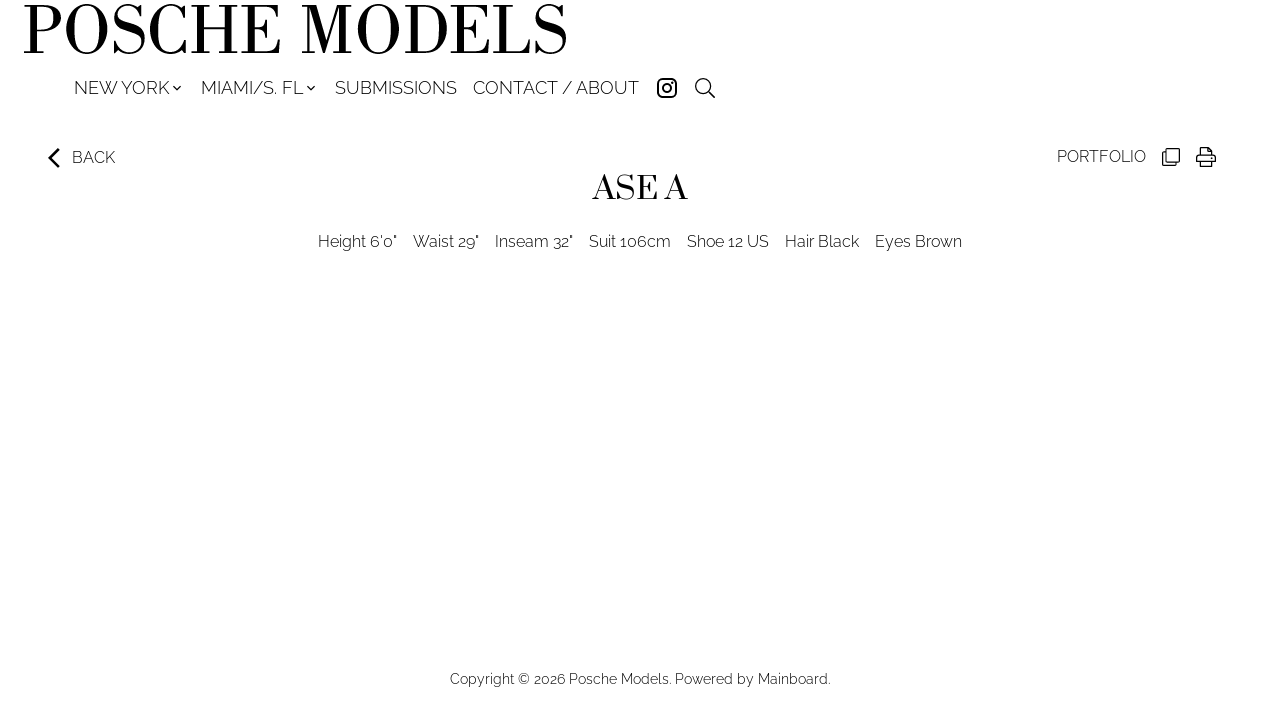

--- FILE ---
content_type: text/html
request_url: https://www.poschemodels.com/miami-mainboard/men/2017491/Ase-A?view=thumbnail
body_size: 8839
content:
<!DOCTYPE html><html lang="en"><head><link rel="icon" type="image/png" href="/images/favicon.svg"/><meta charSet="utf-8"/><meta property="og:type" content="website"/><meta property="og:image" content="https://poschemodels.com/images/share.jpg"/><meta property="og:site_name" content="POSCHE MODELS"/><meta name="viewport" content="minimum-scale=1, initial-scale=1, width=device-width"/><meta name="google-site-verification" content="YweRJDgPS4F-6viHfvBmyDL4EcKAz0xs4vfI6FXArVU"/><title>Ase A - POSCHE MODELS</title><meta name="robots" content="index,follow"/><meta name="description" content="Ase A represented in Miami mainboard, Men by POSCHE MODELS"/><meta property="og:title" content="Ase A - POSCHE MODELS"/><meta property="og:description" content="Ase A represented in Miami mainboard, Men by POSCHE MODELS"/><meta name="next-head-count" content="11"/><link rel="preload" href="/_next/static/css/09c9242a514c682dff22.css" as="style"/><link rel="stylesheet" href="/_next/static/css/09c9242a514c682dff22.css" data-n-g=""/><noscript data-n-css=""></noscript><script defer="" nomodule="" src="/_next/static/chunks/polyfills-a40ef1678bae11e696dba45124eadd70.js"></script><script defer="" src="/_next/static/chunks/860.be6a81fba93ca46c4fff.js"></script><script src="/_next/static/chunks/webpack-0bc7edb5b21fd3d41765.js" defer=""></script><script src="/_next/static/chunks/framework-c4fa812f78241709f149.js" defer=""></script><script src="/_next/static/chunks/main-415a98bd0d8df18662f9.js" defer=""></script><script src="/_next/static/chunks/pages/_app-6d25151791d015334e69.js" defer=""></script><script src="/_next/static/chunks/c9184924-da1379417048ddabb570.js" defer=""></script><script src="/_next/static/chunks/a1b9b43f-3c8c82515a576ad63c5d.js" defer=""></script><script src="/_next/static/chunks/228771e0-9c8adb9411ea345954dc.js" defer=""></script><script src="/_next/static/chunks/65291039-792f642fd1b10c2f0819.js" defer=""></script><script src="/_next/static/chunks/228-f397f2a58a364ec6795c.js" defer=""></script><script src="/_next/static/chunks/57-91344cd0a066b1d50b77.js" defer=""></script><script src="/_next/static/chunks/pages/%5Bdivision%5D/%5Bgender%5D/%5Bid%5D/%5BstringId%5D-ab8ed1ece8a8417f55b3.js" defer=""></script><script src="/_next/static/C2l95M35OEYb8P1J2ejJR/_buildManifest.js" defer=""></script><script src="/_next/static/C2l95M35OEYb8P1J2ejJR/_ssgManifest.js" defer=""></script><style id="jss-server-side">html {
  a: [object Object];
  box-sizing: border-box;
  -webkit-font-smoothing: antialiased;
  -moz-osx-font-smoothing: grayscale;
}
*, *::before, *::after {
  box-sizing: inherit;
}
strong, b {
  font-weight: 700;
}
body {
  color: #000000;
  margin: 0;
  font-size: 0.875rem;
  font-family: Raleway;
  font-weight: 400;
  line-height: 1.43;
  background-color: #FFFFFF;
}
@media print {
  body {
    background-color: #fff;
  }
}
  body::backdrop {
    background-color: #FFFFFF;
  }
@font-face {
  font-family: Raleway;
  font-style: normal;
  font-weight: 100;
  src: url("/fonts/Raleway/Raleway-Thin.ttf") format("truetype");
  font-display: block;
}
@font-face {
  font-family: Raleway;
  font-style: normal;
  font-weight: 200;
  src: url("/fonts/Raleway/Raleway-ExtraLight.ttf") format("truetype");
  font-display: block;
}
@font-face {
  font-family: Raleway;
  font-style: normal;
  font-weight: 300;
  src: url("/fonts/Raleway/Raleway-Light.ttf") format("truetype");
  font-display: block;
}
@font-face {
  font-family: Raleway;
  font-style: normal;
  font-weight: 400;
  src: url("/fonts/Raleway/Raleway-Regular.ttf") format("truetype");
  font-display: block;
}
@font-face {
  font-family: Raleway;
  font-style: normal;
  font-weight: 500;
  src: url("/fonts/Raleway/Raleway-Medium.ttf") format("truetype");
  font-display: block;
}
@font-face {
  font-family: Raleway;
  font-style: normal;
  font-weight: 700;
  src: url("/fonts/Raleway/Raleway-Bold.ttf") format("truetype");
  font-display: block;
}
@font-face {
  font-family: Raleway;
  font-style: normal;
  font-weight: 900;
  src: url("/fonts/Raleway/Raleway-Black.ttf") format("truetype");
  font-display: block;
}
@font-face {
  font-family: Prata;
  font-style: normal;
  font-weight: 400;
  src: url("/fonts/Prata/Prata-Regular.ttf") format("truetype");
  font-display: block;
}
  .MuiSvgIcon-root {
    fill: currentColor;
    width: 1em;
    height: 1em;
    display: inline-block;
    font-size: 1.5rem;
    transition: fill 200ms cubic-bezier(0.4, 0, 0.2, 1) 0ms;
    flex-shrink: 0;
    user-select: none;
  }
  .MuiSvgIcon-colorPrimary {
    color: #000000;
  }
  .MuiSvgIcon-colorSecondary {
    color: #f50057;
  }
  .MuiSvgIcon-colorAction {
    color: rgba(0, 0, 0, 0.54);
  }
  .MuiSvgIcon-colorError {
    color: #f44336;
  }
  .MuiSvgIcon-colorDisabled {
    color: rgba(0, 0, 0, 0.26);
  }
  .MuiSvgIcon-fontSizeInherit {
    font-size: inherit;
  }
  .MuiSvgIcon-fontSizeSmall {
    font-size: 1.25rem;
  }
  .MuiSvgIcon-fontSizeLarge {
    font-size: 2.1875rem;
  }
  .MuiPaper-root {
    color: #000000;
    transition: box-shadow 300ms cubic-bezier(0.4, 0, 0.2, 1) 0ms;
    background-color: #fff;
  }
  .MuiPaper-rounded {
    border-radius: 4px;
  }
  .MuiPaper-outlined {
    border: 1px solid rgba(0, 0, 0, 0.12);
  }
  .MuiPaper-elevation0 {
    box-shadow: none;
  }
  .MuiPaper-elevation1 {
    box-shadow: 0px 2px 1px -1px rgba(0,0,0,0.2),0px 1px 1px 0px rgba(0,0,0,0.14),0px 1px 3px 0px rgba(0,0,0,0.12);
  }
  .MuiPaper-elevation2 {
    box-shadow: 0px 3px 1px -2px rgba(0,0,0,0.2),0px 2px 2px 0px rgba(0,0,0,0.14),0px 1px 5px 0px rgba(0,0,0,0.12);
  }
  .MuiPaper-elevation3 {
    box-shadow: 0px 3px 3px -2px rgba(0,0,0,0.2),0px 3px 4px 0px rgba(0,0,0,0.14),0px 1px 8px 0px rgba(0,0,0,0.12);
  }
  .MuiPaper-elevation4 {
    box-shadow: 0px 2px 4px -1px rgba(0,0,0,0.2),0px 4px 5px 0px rgba(0,0,0,0.14),0px 1px 10px 0px rgba(0,0,0,0.12);
  }
  .MuiPaper-elevation5 {
    box-shadow: 0px 3px 5px -1px rgba(0,0,0,0.2),0px 5px 8px 0px rgba(0,0,0,0.14),0px 1px 14px 0px rgba(0,0,0,0.12);
  }
  .MuiPaper-elevation6 {
    box-shadow: 0px 3px 5px -1px rgba(0,0,0,0.2),0px 6px 10px 0px rgba(0,0,0,0.14),0px 1px 18px 0px rgba(0,0,0,0.12);
  }
  .MuiPaper-elevation7 {
    box-shadow: 0px 4px 5px -2px rgba(0,0,0,0.2),0px 7px 10px 1px rgba(0,0,0,0.14),0px 2px 16px 1px rgba(0,0,0,0.12);
  }
  .MuiPaper-elevation8 {
    box-shadow: 0px 5px 5px -3px rgba(0,0,0,0.2),0px 8px 10px 1px rgba(0,0,0,0.14),0px 3px 14px 2px rgba(0,0,0,0.12);
  }
  .MuiPaper-elevation9 {
    box-shadow: 0px 5px 6px -3px rgba(0,0,0,0.2),0px 9px 12px 1px rgba(0,0,0,0.14),0px 3px 16px 2px rgba(0,0,0,0.12);
  }
  .MuiPaper-elevation10 {
    box-shadow: 0px 6px 6px -3px rgba(0,0,0,0.2),0px 10px 14px 1px rgba(0,0,0,0.14),0px 4px 18px 3px rgba(0,0,0,0.12);
  }
  .MuiPaper-elevation11 {
    box-shadow: 0px 6px 7px -4px rgba(0,0,0,0.2),0px 11px 15px 1px rgba(0,0,0,0.14),0px 4px 20px 3px rgba(0,0,0,0.12);
  }
  .MuiPaper-elevation12 {
    box-shadow: 0px 7px 8px -4px rgba(0,0,0,0.2),0px 12px 17px 2px rgba(0,0,0,0.14),0px 5px 22px 4px rgba(0,0,0,0.12);
  }
  .MuiPaper-elevation13 {
    box-shadow: 0px 7px 8px -4px rgba(0,0,0,0.2),0px 13px 19px 2px rgba(0,0,0,0.14),0px 5px 24px 4px rgba(0,0,0,0.12);
  }
  .MuiPaper-elevation14 {
    box-shadow: 0px 7px 9px -4px rgba(0,0,0,0.2),0px 14px 21px 2px rgba(0,0,0,0.14),0px 5px 26px 4px rgba(0,0,0,0.12);
  }
  .MuiPaper-elevation15 {
    box-shadow: 0px 8px 9px -5px rgba(0,0,0,0.2),0px 15px 22px 2px rgba(0,0,0,0.14),0px 6px 28px 5px rgba(0,0,0,0.12);
  }
  .MuiPaper-elevation16 {
    box-shadow: 0px 8px 10px -5px rgba(0,0,0,0.2),0px 16px 24px 2px rgba(0,0,0,0.14),0px 6px 30px 5px rgba(0,0,0,0.12);
  }
  .MuiPaper-elevation17 {
    box-shadow: 0px 8px 11px -5px rgba(0,0,0,0.2),0px 17px 26px 2px rgba(0,0,0,0.14),0px 6px 32px 5px rgba(0,0,0,0.12);
  }
  .MuiPaper-elevation18 {
    box-shadow: 0px 9px 11px -5px rgba(0,0,0,0.2),0px 18px 28px 2px rgba(0,0,0,0.14),0px 7px 34px 6px rgba(0,0,0,0.12);
  }
  .MuiPaper-elevation19 {
    box-shadow: 0px 9px 12px -6px rgba(0,0,0,0.2),0px 19px 29px 2px rgba(0,0,0,0.14),0px 7px 36px 6px rgba(0,0,0,0.12);
  }
  .MuiPaper-elevation20 {
    box-shadow: 0px 10px 13px -6px rgba(0,0,0,0.2),0px 20px 31px 3px rgba(0,0,0,0.14),0px 8px 38px 7px rgba(0,0,0,0.12);
  }
  .MuiPaper-elevation21 {
    box-shadow: 0px 10px 13px -6px rgba(0,0,0,0.2),0px 21px 33px 3px rgba(0,0,0,0.14),0px 8px 40px 7px rgba(0,0,0,0.12);
  }
  .MuiPaper-elevation22 {
    box-shadow: 0px 10px 14px -6px rgba(0,0,0,0.2),0px 22px 35px 3px rgba(0,0,0,0.14),0px 8px 42px 7px rgba(0,0,0,0.12);
  }
  .MuiPaper-elevation23 {
    box-shadow: 0px 11px 14px -7px rgba(0,0,0,0.2),0px 23px 36px 3px rgba(0,0,0,0.14),0px 9px 44px 8px rgba(0,0,0,0.12);
  }
  .MuiPaper-elevation24 {
    box-shadow: 0px 11px 15px -7px rgba(0,0,0,0.2),0px 24px 38px 3px rgba(0,0,0,0.14),0px 9px 46px 8px rgba(0,0,0,0.12);
  }
  .MuiButtonBase-root {
    color: inherit;
    border: 0;
    cursor: pointer;
    margin: 0;
    display: inline-flex;
    outline: 0;
    padding: 0;
    position: relative;
    font-size: 16px;
    align-items: center;
    font-family: Raleway;
    font-weight: 300;
    user-select: none;
    border-radius: 0;
    vertical-align: middle;
    -moz-appearance: none;
    justify-content: center;
    text-decoration: none;
    background-color: transparent;
    -webkit-appearance: none;
    -webkit-tap-highlight-color: transparent;
  }
  .MuiButtonBase-root::-moz-focus-inner {
    border-style: none;
  }
  .MuiButtonBase-root.Mui-disabled {
    cursor: default;
    pointer-events: none;
  }
@media print {
  .MuiButtonBase-root {
    color-adjust: exact;
  }
}
  .MuiButtonBase-root.Mui-focusVisible {
    outline: 1px solid #000;
  }
  .MuiIconButton-root {
    flex: 0 0 auto;
    color: #000;
    padding: 12px;
    overflow: visible;
    font-size: 1.5rem;
    text-align: center;
    transition: background-color 150ms cubic-bezier(0.4, 0, 0.2, 1) 0ms;
    border-radius: 50%;
  }
  .MuiIconButton-root:hover {
    background-color: transparent;
  }
  .MuiIconButton-root.Mui-disabled {
    color: rgba(0, 0, 0, 0.26);
    background-color: transparent;
  }
@media (hover: none) {
  .MuiIconButton-root:hover {
    background-color: transparent;
  }
}
  .MuiIconButton-edgeStart {
    margin-left: -12px;
  }
  .MuiIconButton-sizeSmall.MuiIconButton-edgeStart {
    margin-left: -3px;
  }
  .MuiIconButton-edgeEnd {
    margin-right: -12px;
  }
  .MuiIconButton-sizeSmall.MuiIconButton-edgeEnd {
    margin-right: -3px;
  }
  .MuiIconButton-colorInherit {
    color: inherit;
  }
  .MuiIconButton-colorPrimary {
    color: #000000;
  }
  .MuiIconButton-colorPrimary:hover {
    background-color: rgba(0, 0, 0, 0.04);
  }
@media (hover: none) {
  .MuiIconButton-colorPrimary:hover {
    background-color: transparent;
  }
}
  .MuiIconButton-colorSecondary {
    color: #f50057;
  }
  .MuiIconButton-colorSecondary:hover {
    background-color: rgba(245, 0, 87, 0.04);
  }
@media (hover: none) {
  .MuiIconButton-colorSecondary:hover {
    background-color: transparent;
  }
}
  .MuiIconButton-sizeSmall {
    padding: 3px;
    font-size: 1.125rem;
  }
  .MuiIconButton-label {
    width: 100%;
    display: flex;
    align-items: inherit;
    justify-content: inherit;
  }
  .MuiAppBar-root {
    width: 100%;
    display: flex;
    z-index: 1100;
    box-sizing: border-box;
    flex-shrink: 0;
    flex-direction: column;
  }
  .MuiAppBar-positionFixed {
    top: 0;
    left: auto;
    right: 0;
    position: fixed;
  }
@media print {
  .MuiAppBar-positionFixed {
    position: absolute;
  }
}
  .MuiAppBar-positionAbsolute {
    top: 0;
    left: auto;
    right: 0;
    position: absolute;
  }
  .MuiAppBar-positionSticky {
    top: 0;
    left: auto;
    right: 0;
    position: sticky;
  }
  .MuiAppBar-positionStatic {
    position: static;
  }
  .MuiAppBar-positionRelative {
    position: relative;
  }
  .MuiAppBar-colorDefault {
    color: rgba(0, 0, 0, 0.87);
    background-color: #f5f5f5;
  }
  .MuiAppBar-colorPrimary {
    color: #fff;
    background-color: #000000;
  }
  .MuiAppBar-colorSecondary {
    color: #fff;
    background-color: #f50057;
  }
  .MuiAppBar-colorInherit {
    color: inherit;
  }
  .MuiAppBar-colorTransparent {
    color: inherit;
    background-color: transparent;
  }

  .jss47 {
    margin-top: -10px;
    margin-left: -0.5px;
    margin-right: -0.5px;
    margin-bottom: -10px;
  }
  .MuiTypography-root {
    margin: 0;
  }
  .MuiTypography-body2 {
    font-size: 0.875rem;
    font-family: Raleway;
    font-weight: 400;
    line-height: 1.43;
  }
  .MuiTypography-body1 {
    font-size: 16px;
    font-family: Raleway;
    font-weight: 300;
    line-height: 1.5;
  }
  .MuiTypography-caption {
    font-size: 0.75rem;
    font-family: Raleway;
    font-weight: 400;
    line-height: 1.66;
  }
  .MuiTypography-button {
    font-size: 0.875rem;
    font-family: Raleway;
    font-weight: 500;
    line-height: 1.75;
    text-transform: uppercase;
  }
  .MuiTypography-h1 {
    font-size: 39px;
    font-family: Raleway;
    font-weight: 200;
    line-height: 1.167;
    margin-bottom: 2rem;
    text-transform: lowercase;
  }
@media (max-width: 600px) {
  .MuiTypography-h1 {
    font-size: 30px;
  }
}
  .MuiTypography-h2 {
    font-size: 39px;
    font-family: Prata;
    font-weight: 400;
    line-height: 1.2;
    margin-bottom: 2rem;
    text-transform: uppercase;
  }
@media (max-width: 600px) {
  .MuiTypography-h2 {
    font-size: 30px;
  }
}
  .MuiTypography-h3 {
    font-size: 39px;
    font-family: Raleway;
    font-weight: 200;
    line-height: 1.167;
    margin-bottom: 2rem;
    text-transform: lowercase;
  }
@media (max-width: 600px) {
  .MuiTypography-h3 {
    font-size: 30px;
  }
}
  .MuiTypography-h4 {
    font-size: 2.125rem;
    font-family: Raleway;
    font-weight: 400;
    line-height: 1.235;
  }
  .MuiTypography-h5 {
    font-size: 20px;
    font-family: Prata;
    font-weight: 400;
    line-height: 1.334;
    text-transform: uppercase;
  }
  .MuiTypography-h6 {
    font-size: 1.25rem;
    font-family: Raleway;
    font-weight: 500;
    line-height: 1.6;
  }
  .MuiTypography-subtitle1 {
    font-size: 1rem;
    font-family: Raleway;
    font-weight: 400;
    line-height: 1.75;
  }
  .MuiTypography-subtitle2 {
    font-size: 0.875rem;
    font-family: Raleway;
    font-weight: 500;
    line-height: 1.57;
  }
  .MuiTypography-overline {
    font-size: 0.75rem;
    font-family: Raleway;
    font-weight: 400;
    line-height: 2.66;
    text-transform: uppercase;
  }
  .MuiTypography-srOnly {
    width: 1px;
    height: 1px;
    overflow: hidden;
    position: absolute;
  }
  .MuiTypography-alignLeft {
    text-align: left;
  }
  .MuiTypography-alignCenter {
    text-align: center;
  }
  .MuiTypography-alignRight {
    text-align: right;
  }
  .MuiTypography-alignJustify {
    text-align: justify;
  }
  .MuiTypography-noWrap {
    overflow: hidden;
    white-space: nowrap;
    text-overflow: ellipsis;
  }
  .MuiTypography-gutterBottom {
    margin-bottom: 0.35em;
  }
  .MuiTypography-paragraph {
    margin-bottom: 16px;
  }
  .MuiTypography-colorInherit {
    color: inherit;
  }
  .MuiTypography-colorPrimary {
    color: #000000;
  }
  .MuiTypography-colorSecondary {
    color: #f50057;
  }
  .MuiTypography-colorTextPrimary {
    color: #000000;
  }
  .MuiTypography-colorTextSecondary {
    color: #C6C6C8;
  }
  .MuiTypography-colorError {
    color: #f44336;
  }
  .MuiTypography-displayInline {
    display: inline;
  }
  .MuiTypography-displayBlock {
    display: block;
  }
  .MuiContainer-root {
    width: 100%;
    display: block;
    box-sizing: border-box;
    margin-left: auto;
    margin-right: auto;
    padding-left: 16px;
    padding-right: 16px;
  }
@media (min-width:600px) {
  .MuiContainer-root {
    padding-left: 24px;
    padding-right: 24px;
  }
}
  .MuiContainer-disableGutters {
    padding-left: 0;
    padding-right: 0;
  }
@media (min-width:600px) {
  .MuiContainer-fixed {
    max-width: 600px;
  }
}
@media (min-width:960px) {
  .MuiContainer-fixed {
    max-width: 960px;
  }
}
@media (min-width:1280px) {
  .MuiContainer-fixed {
    max-width: 1280px;
  }
}
@media (min-width:1920px) {
  .MuiContainer-fixed {
    max-width: 1920px;
  }
}
@media (min-width:0px) {
  .MuiContainer-maxWidthXs {
    max-width: 444px;
  }
}
@media (min-width:600px) {
  .MuiContainer-maxWidthSm {
    max-width: 600px;
  }
}
@media (min-width:960px) {
  .MuiContainer-maxWidthMd {
    max-width: 960px;
  }
}
@media (min-width:1280px) {
  .MuiContainer-maxWidthLg {
    max-width: 1280px;
  }
}
@media (min-width:1920px) {
  .MuiContainer-maxWidthXl {
    max-width: 1920px;
  }
}
@media print {
  .MuiDialog-root {
    position: absolute !important;
  }
}
  .MuiDialog-scrollPaper {
    display: flex;
    align-items: center;
    justify-content: center;
  }
  .MuiDialog-scrollBody {
    overflow-x: hidden;
    overflow-y: auto;
    text-align: center;
  }
  .MuiDialog-scrollBody:after {
    width: 0;
    height: 100%;
    content: "";
    display: inline-block;
    vertical-align: middle;
  }
  .MuiDialog-container {
    height: 100%;
    outline: 0;
  }
@media print {
  .MuiDialog-container {
    height: auto;
  }
}
  .MuiDialog-paper {
    margin: 32px;
    position: relative;
    overflow-y: auto;
  }
@media print {
  .MuiDialog-paper {
    box-shadow: none;
    overflow-y: visible;
  }
}
  .MuiDialog-paperScrollPaper {
    display: flex;
    max-height: calc(100% - 64px);
    flex-direction: column;
  }
  .MuiDialog-paperScrollBody {
    display: inline-block;
    text-align: left;
    vertical-align: middle;
  }
  .MuiDialog-paperWidthFalse {
    max-width: calc(100% - 64px);
  }
  .MuiDialog-paperWidthXs {
    max-width: 444px;
  }
@media (max-width:507.95px) {
  .MuiDialog-paperWidthXs.MuiDialog-paperScrollBody {
    max-width: calc(100% - 64px);
  }
}
  .MuiDialog-paperWidthSm {
    max-width: 600px;
  }
@media (max-width:663.95px) {
  .MuiDialog-paperWidthSm.MuiDialog-paperScrollBody {
    max-width: calc(100% - 64px);
  }
}
  .MuiDialog-paperWidthMd {
    max-width: 960px;
  }
@media (max-width:1023.95px) {
  .MuiDialog-paperWidthMd.MuiDialog-paperScrollBody {
    max-width: calc(100% - 64px);
  }
}
  .MuiDialog-paperWidthLg {
    max-width: 1280px;
  }
@media (max-width:1343.95px) {
  .MuiDialog-paperWidthLg.MuiDialog-paperScrollBody {
    max-width: calc(100% - 64px);
  }
}
  .MuiDialog-paperWidthXl {
    max-width: 1920px;
  }
@media (max-width:1983.95px) {
  .MuiDialog-paperWidthXl.MuiDialog-paperScrollBody {
    max-width: calc(100% - 64px);
  }
}
  .MuiDialog-paperFullWidth {
    width: calc(100% - 64px);
  }
  .MuiDialog-paperFullScreen {
    width: 100%;
    height: 100%;
    margin: 0;
    max-width: 100%;
    max-height: none;
    border-radius: 0;
  }
  .MuiDialog-paperFullScreen.MuiDialog-paperScrollBody {
    margin: 0;
    max-width: 100%;
  }
  .MuiGrid-container {
    width: 100%;
    display: flex;
    flex-wrap: wrap;
    box-sizing: border-box;
  }
  .MuiGrid-item {
    margin: 0;
    box-sizing: border-box;
  }
  .MuiGrid-zeroMinWidth {
    min-width: 0;
  }
  .MuiGrid-direction-xs-column {
    flex-direction: column;
  }
  .MuiGrid-direction-xs-column-reverse {
    flex-direction: column-reverse;
  }
  .MuiGrid-direction-xs-row-reverse {
    flex-direction: row-reverse;
  }
  .MuiGrid-wrap-xs-nowrap {
    flex-wrap: nowrap;
  }
  .MuiGrid-wrap-xs-wrap-reverse {
    flex-wrap: wrap-reverse;
  }
  .MuiGrid-align-items-xs-center {
    align-items: center;
  }
  .MuiGrid-align-items-xs-flex-start {
    align-items: flex-start;
  }
  .MuiGrid-align-items-xs-flex-end {
    align-items: flex-end;
  }
  .MuiGrid-align-items-xs-baseline {
    align-items: baseline;
  }
  .MuiGrid-align-content-xs-center {
    align-content: center;
  }
  .MuiGrid-align-content-xs-flex-start {
    align-content: flex-start;
  }
  .MuiGrid-align-content-xs-flex-end {
    align-content: flex-end;
  }
  .MuiGrid-align-content-xs-space-between {
    align-content: space-between;
  }
  .MuiGrid-align-content-xs-space-around {
    align-content: space-around;
  }
  .MuiGrid-justify-content-xs-center {
    justify-content: center;
  }
  .MuiGrid-justify-content-xs-flex-end {
    justify-content: flex-end;
  }
  .MuiGrid-justify-content-xs-space-between {
    justify-content: space-between;
  }
  .MuiGrid-justify-content-xs-space-around {
    justify-content: space-around;
  }
  .MuiGrid-justify-content-xs-space-evenly {
    justify-content: space-evenly;
  }
  .MuiGrid-spacing-xs-1 {
    width: calc(100% + 8px);
    margin: -4px;
  }
  .MuiGrid-spacing-xs-1 > .MuiGrid-item {
    padding: 4px;
  }
  .MuiGrid-spacing-xs-2 {
    width: calc(100% + 16px);
    margin: -8px;
  }
  .MuiGrid-spacing-xs-2 > .MuiGrid-item {
    padding: 8px;
  }
  .MuiGrid-spacing-xs-3 {
    width: calc(100% + 24px);
    margin: -12px;
  }
  .MuiGrid-spacing-xs-3 > .MuiGrid-item {
    padding: 12px;
  }
  .MuiGrid-spacing-xs-4 {
    width: calc(100% + 32px);
    margin: -16px;
  }
  .MuiGrid-spacing-xs-4 > .MuiGrid-item {
    padding: 16px;
  }
  .MuiGrid-spacing-xs-5 {
    width: calc(100% + 40px);
    margin: -20px;
  }
  .MuiGrid-spacing-xs-5 > .MuiGrid-item {
    padding: 20px;
  }
  .MuiGrid-spacing-xs-6 {
    width: calc(100% + 48px);
    margin: -24px;
  }
  .MuiGrid-spacing-xs-6 > .MuiGrid-item {
    padding: 24px;
  }
  .MuiGrid-spacing-xs-7 {
    width: calc(100% + 56px);
    margin: -28px;
  }
  .MuiGrid-spacing-xs-7 > .MuiGrid-item {
    padding: 28px;
  }
  .MuiGrid-spacing-xs-8 {
    width: calc(100% + 64px);
    margin: -32px;
  }
  .MuiGrid-spacing-xs-8 > .MuiGrid-item {
    padding: 32px;
  }
  .MuiGrid-spacing-xs-9 {
    width: calc(100% + 72px);
    margin: -36px;
  }
  .MuiGrid-spacing-xs-9 > .MuiGrid-item {
    padding: 36px;
  }
  .MuiGrid-spacing-xs-10 {
    width: calc(100% + 80px);
    margin: -40px;
  }
  .MuiGrid-spacing-xs-10 > .MuiGrid-item {
    padding: 40px;
  }
  .MuiGrid-grid-xs-auto {
    flex-grow: 0;
    max-width: none;
    flex-basis: auto;
  }
  .MuiGrid-grid-xs-true {
    flex-grow: 1;
    max-width: 100%;
    flex-basis: 0;
  }
  .MuiGrid-grid-xs-1 {
    flex-grow: 0;
    max-width: 8.333333%;
    flex-basis: 8.333333%;
  }
  .MuiGrid-grid-xs-2 {
    flex-grow: 0;
    max-width: 16.666667%;
    flex-basis: 16.666667%;
  }
  .MuiGrid-grid-xs-3 {
    flex-grow: 0;
    max-width: 25%;
    flex-basis: 25%;
  }
  .MuiGrid-grid-xs-4 {
    flex-grow: 0;
    max-width: 33.333333%;
    flex-basis: 33.333333%;
  }
  .MuiGrid-grid-xs-5 {
    flex-grow: 0;
    max-width: 41.666667%;
    flex-basis: 41.666667%;
  }
  .MuiGrid-grid-xs-6 {
    flex-grow: 0;
    max-width: 50%;
    flex-basis: 50%;
  }
  .MuiGrid-grid-xs-7 {
    flex-grow: 0;
    max-width: 58.333333%;
    flex-basis: 58.333333%;
  }
  .MuiGrid-grid-xs-8 {
    flex-grow: 0;
    max-width: 66.666667%;
    flex-basis: 66.666667%;
  }
  .MuiGrid-grid-xs-9 {
    flex-grow: 0;
    max-width: 75%;
    flex-basis: 75%;
  }
  .MuiGrid-grid-xs-10 {
    flex-grow: 0;
    max-width: 83.333333%;
    flex-basis: 83.333333%;
  }
  .MuiGrid-grid-xs-11 {
    flex-grow: 0;
    max-width: 91.666667%;
    flex-basis: 91.666667%;
  }
  .MuiGrid-grid-xs-12 {
    flex-grow: 0;
    max-width: 100%;
    flex-basis: 100%;
  }
@media (min-width:600px) {
  .MuiGrid-grid-sm-auto {
    flex-grow: 0;
    max-width: none;
    flex-basis: auto;
  }
  .MuiGrid-grid-sm-true {
    flex-grow: 1;
    max-width: 100%;
    flex-basis: 0;
  }
  .MuiGrid-grid-sm-1 {
    flex-grow: 0;
    max-width: 8.333333%;
    flex-basis: 8.333333%;
  }
  .MuiGrid-grid-sm-2 {
    flex-grow: 0;
    max-width: 16.666667%;
    flex-basis: 16.666667%;
  }
  .MuiGrid-grid-sm-3 {
    flex-grow: 0;
    max-width: 25%;
    flex-basis: 25%;
  }
  .MuiGrid-grid-sm-4 {
    flex-grow: 0;
    max-width: 33.333333%;
    flex-basis: 33.333333%;
  }
  .MuiGrid-grid-sm-5 {
    flex-grow: 0;
    max-width: 41.666667%;
    flex-basis: 41.666667%;
  }
  .MuiGrid-grid-sm-6 {
    flex-grow: 0;
    max-width: 50%;
    flex-basis: 50%;
  }
  .MuiGrid-grid-sm-7 {
    flex-grow: 0;
    max-width: 58.333333%;
    flex-basis: 58.333333%;
  }
  .MuiGrid-grid-sm-8 {
    flex-grow: 0;
    max-width: 66.666667%;
    flex-basis: 66.666667%;
  }
  .MuiGrid-grid-sm-9 {
    flex-grow: 0;
    max-width: 75%;
    flex-basis: 75%;
  }
  .MuiGrid-grid-sm-10 {
    flex-grow: 0;
    max-width: 83.333333%;
    flex-basis: 83.333333%;
  }
  .MuiGrid-grid-sm-11 {
    flex-grow: 0;
    max-width: 91.666667%;
    flex-basis: 91.666667%;
  }
  .MuiGrid-grid-sm-12 {
    flex-grow: 0;
    max-width: 100%;
    flex-basis: 100%;
  }
}
@media (min-width:960px) {
  .MuiGrid-grid-md-auto {
    flex-grow: 0;
    max-width: none;
    flex-basis: auto;
  }
  .MuiGrid-grid-md-true {
    flex-grow: 1;
    max-width: 100%;
    flex-basis: 0;
  }
  .MuiGrid-grid-md-1 {
    flex-grow: 0;
    max-width: 8.333333%;
    flex-basis: 8.333333%;
  }
  .MuiGrid-grid-md-2 {
    flex-grow: 0;
    max-width: 16.666667%;
    flex-basis: 16.666667%;
  }
  .MuiGrid-grid-md-3 {
    flex-grow: 0;
    max-width: 25%;
    flex-basis: 25%;
  }
  .MuiGrid-grid-md-4 {
    flex-grow: 0;
    max-width: 33.333333%;
    flex-basis: 33.333333%;
  }
  .MuiGrid-grid-md-5 {
    flex-grow: 0;
    max-width: 41.666667%;
    flex-basis: 41.666667%;
  }
  .MuiGrid-grid-md-6 {
    flex-grow: 0;
    max-width: 50%;
    flex-basis: 50%;
  }
  .MuiGrid-grid-md-7 {
    flex-grow: 0;
    max-width: 58.333333%;
    flex-basis: 58.333333%;
  }
  .MuiGrid-grid-md-8 {
    flex-grow: 0;
    max-width: 66.666667%;
    flex-basis: 66.666667%;
  }
  .MuiGrid-grid-md-9 {
    flex-grow: 0;
    max-width: 75%;
    flex-basis: 75%;
  }
  .MuiGrid-grid-md-10 {
    flex-grow: 0;
    max-width: 83.333333%;
    flex-basis: 83.333333%;
  }
  .MuiGrid-grid-md-11 {
    flex-grow: 0;
    max-width: 91.666667%;
    flex-basis: 91.666667%;
  }
  .MuiGrid-grid-md-12 {
    flex-grow: 0;
    max-width: 100%;
    flex-basis: 100%;
  }
}
@media (min-width:1280px) {
  .MuiGrid-grid-lg-auto {
    flex-grow: 0;
    max-width: none;
    flex-basis: auto;
  }
  .MuiGrid-grid-lg-true {
    flex-grow: 1;
    max-width: 100%;
    flex-basis: 0;
  }
  .MuiGrid-grid-lg-1 {
    flex-grow: 0;
    max-width: 8.333333%;
    flex-basis: 8.333333%;
  }
  .MuiGrid-grid-lg-2 {
    flex-grow: 0;
    max-width: 16.666667%;
    flex-basis: 16.666667%;
  }
  .MuiGrid-grid-lg-3 {
    flex-grow: 0;
    max-width: 25%;
    flex-basis: 25%;
  }
  .MuiGrid-grid-lg-4 {
    flex-grow: 0;
    max-width: 33.333333%;
    flex-basis: 33.333333%;
  }
  .MuiGrid-grid-lg-5 {
    flex-grow: 0;
    max-width: 41.666667%;
    flex-basis: 41.666667%;
  }
  .MuiGrid-grid-lg-6 {
    flex-grow: 0;
    max-width: 50%;
    flex-basis: 50%;
  }
  .MuiGrid-grid-lg-7 {
    flex-grow: 0;
    max-width: 58.333333%;
    flex-basis: 58.333333%;
  }
  .MuiGrid-grid-lg-8 {
    flex-grow: 0;
    max-width: 66.666667%;
    flex-basis: 66.666667%;
  }
  .MuiGrid-grid-lg-9 {
    flex-grow: 0;
    max-width: 75%;
    flex-basis: 75%;
  }
  .MuiGrid-grid-lg-10 {
    flex-grow: 0;
    max-width: 83.333333%;
    flex-basis: 83.333333%;
  }
  .MuiGrid-grid-lg-11 {
    flex-grow: 0;
    max-width: 91.666667%;
    flex-basis: 91.666667%;
  }
  .MuiGrid-grid-lg-12 {
    flex-grow: 0;
    max-width: 100%;
    flex-basis: 100%;
  }
}
@media (min-width:1920px) {
  .MuiGrid-grid-xl-auto {
    flex-grow: 0;
    max-width: none;
    flex-basis: auto;
  }
  .MuiGrid-grid-xl-true {
    flex-grow: 1;
    max-width: 100%;
    flex-basis: 0;
  }
  .MuiGrid-grid-xl-1 {
    flex-grow: 0;
    max-width: 8.333333%;
    flex-basis: 8.333333%;
  }
  .MuiGrid-grid-xl-2 {
    flex-grow: 0;
    max-width: 16.666667%;
    flex-basis: 16.666667%;
  }
  .MuiGrid-grid-xl-3 {
    flex-grow: 0;
    max-width: 25%;
    flex-basis: 25%;
  }
  .MuiGrid-grid-xl-4 {
    flex-grow: 0;
    max-width: 33.333333%;
    flex-basis: 33.333333%;
  }
  .MuiGrid-grid-xl-5 {
    flex-grow: 0;
    max-width: 41.666667%;
    flex-basis: 41.666667%;
  }
  .MuiGrid-grid-xl-6 {
    flex-grow: 0;
    max-width: 50%;
    flex-basis: 50%;
  }
  .MuiGrid-grid-xl-7 {
    flex-grow: 0;
    max-width: 58.333333%;
    flex-basis: 58.333333%;
  }
  .MuiGrid-grid-xl-8 {
    flex-grow: 0;
    max-width: 66.666667%;
    flex-basis: 66.666667%;
  }
  .MuiGrid-grid-xl-9 {
    flex-grow: 0;
    max-width: 75%;
    flex-basis: 75%;
  }
  .MuiGrid-grid-xl-10 {
    flex-grow: 0;
    max-width: 83.333333%;
    flex-basis: 83.333333%;
  }
  .MuiGrid-grid-xl-11 {
    flex-grow: 0;
    max-width: 91.666667%;
    flex-basis: 91.666667%;
  }
  .MuiGrid-grid-xl-12 {
    flex-grow: 0;
    max-width: 100%;
    flex-basis: 100%;
  }
}
  .MuiLink-root {
    color: #000;
    transition: all 0.2s ease;
  }
  .MuiLink-root.Mui-focusVisible {
    outline: 1px solid #000;
  }
  .MuiLink-underlineNone {
    text-decoration: none;
  }
  .MuiLink-underlineHover {
    text-decoration: none;
  }
  .MuiLink-underlineHover:hover {
    color: #adadad;
    text-decoration: none;
  }
  .MuiLink-underlineAlways {
    text-decoration: underline;
  }
  .MuiLink-button {
    border: 0;
    cursor: pointer;
    margin: 0;
    outline: 0;
    padding: 0;
    position: relative;
    user-select: none;
    border-radius: 0;
    vertical-align: middle;
    -moz-appearance: none;
    background-color: transparent;
    -webkit-appearance: none;
    -webkit-tap-highlight-color: transparent;
  }
  .MuiLink-button::-moz-focus-inner {
    border-style: none;
  }
  .MuiLink-button.Mui-focusVisible {
    outline: auto;
  }
  .MuiToolbar-root {
    display: flex;
    position: relative;
    align-items: center;
  }
  .MuiToolbar-gutters {
    padding-left: 16px;
    padding-right: 16px;
  }
@media (min-width:600px) {
  .MuiToolbar-gutters {
    padding-left: 24px;
    padding-right: 24px;
  }
}
  .MuiToolbar-regular {
    min-height: 56px;
  }
@media (min-width:0px) and (orientation: landscape) {
  .MuiToolbar-regular {
    min-height: 48px;
  }
}
@media (min-width:600px) {
  .MuiToolbar-regular {
    min-height: 64px;
  }
}
  .MuiToolbar-dense {
    min-height: 48px;
  }
  .MuiMbuiNormalHeader-root {
    left: 0;
    right: 0;
    z-index: 99;
  }
  .MuiMbuiNormalHeader-containerPosition {
    top: 0;
    left: auto;
    right: 0;
  }
  .MuiMbuiNormalHeader-largeViewPortLayout {
    justify-content: left;
  }
@media (max-width: 960px) {
  .MuiMbuiNormalHeader-largeViewPortLayout {
    justify-content: space-between;
  }
}
  .MuiMbuiNormalHeader-menuBottomMobileLayout {
    flex-direction: row;
    justify-content: space-between;
  }
  .MuiMbuiNormalHeader-Toolbar {
    margin-top: 20px;
  }
  .MuiMbuiNormalHeader-Appbar {
    background-color: #fff;
  }
  .MuiMbuiNormalHeader-MenuWrapper {
    display: flex;
  }
  .MuiMbuiNormalHeader-MobileMenuWrapper {
    cursor: pointer;
  }
  .jss8 {
    position: relative;
  }
  .jss9 {
    position: relative;
  }
  .jss10 {
    flex-direction: row;
  }
  .jss11 {
    height: 50px;
  }
  .MuiMbuiThumbnailsGrid-rootMobile {
    display: flex;
    flex-direction: column;
  }
  .MuiMbuiThumbnailsGrid-container {
    display: flex;
  }
  .MuiMbuiThumbnailsGrid-gridItemContainer {
    position: relative;
  }
  .jss46 {
    padding: 10px 0.5px;
    height: auto;
  }
  .MuiMbuiSocialMediaCount-socialItem {
    display: flex;
    align-items: center;
    justify-content: center;
  }
  .MuiMbuiSocialMediaCount-clickableItem {
    cursor: pointer;
  }
  .MuiMbuiSocialMediaCount-clickableItem:hover {
    text-decoration: underline;
  }
  .MuiMbuiSocialMediaCount-icon {
    display: flex;
    margin-right: 4px;
  }
  .MuiMbuiSocialMediaCount-count {
    display: flex;
    font-size: 14px;
  }
  .jss14 {
    z-index: 1400 !important;
  }
  .jss14 .MuiBackdrop-root {
    background-color: #fff;
  }
  .jss15 {
    flex: 1;
    height: 100%;
    display: flex;
    overflow: hidden;
    flex-direction: column;
  }
  .jss16 {
    border-bottom: 1px solid #666;
    margin-bottom: 20px;
  }
  .jss17 {
    color: #fff;
    overflow: hidden;
    flex-grow: 1;
  }
  .jss18 {
    padding: 8px;
    font-size: 40px;
  }
@media (max-width:959.95px) {
  .jss18 {
    font-size: 20px;
  }
}
  .jss19 {
    color: #000;
    font-size: 25px;
  }
  .jss19::placeholder {
    color: #000;
  }
  .jss20 {
    padding: 0;
  }
  .jss21 {
    fill: #000;
  }
  .jss22 {
    fill: #000;
  }
  .jss23 {
    height: 100%;
    display: flex;
    padding: 0;
    align-items: center;
  }
  .jss23:hover {
    background-color: none !important;
  }
  .jss24 {
    height: 100%;
  }
  .jss24 .simplebar-track.simplebar-vertical {
    right: -3px;
  }
  .jss24 .simplebar-scrollbar:before {
    background-color: #000;
  }
  .jss12 {
    display: flex;
  }
  .jss13 {
    margin-right: 16px;
  }
  .jss3:hover {
    cursor: pointer;
  }
  .jss4 {
    color: #000;
    font-size: 18px;
    font-weight: 300;
    text-transform: uppercase;
  }
  .jss5 {
    color: #000;
  }
  .jss6 {
    justify-content: center;
  }
  .jss7 {
    color: #000;
    font-size: 16px;
    font-weight: 300;
    text-transform: uppercase;
  }
  .jss48 {
    padding: 30px 5px;
    font-size: 14px;
  }
  .jss49 {
    color: #000;
  }
  .jss1 {
    display: flex;
    min-height: 100vh;
    flex-direction: column;
  }
  .jss2 {
    display: flex;
    flex-grow: 1;
    flex-direction: column;
  }
  .jss26 {
    height: 100vh;
    display: flex;
    flex-direction: column;
    padding-bottom: 24px;
  }
  .jss27 {
    position: relative;
  }
  .jss28 {
    color: #fff;
    text-align: right;
  }
  .jss29 {
    color: #fff;
  }
  .jss29:hover {
    color: #fff;
  }
  .jss41 {
    z-index: 150;
  }
  .jss36 {
    color: #000;
    width: 35px;
    height: 35px;
    opacity: 0.4;
    padding: 0;
    font-size: 32px;
  }
  .jss37 {
    padding-bottom: 24px;
  }
  .jss38 {
    padding-bottom: 64px;
  }
  .jss43 .MuiGrid-item {
    padding: 2px 8px;
  }
  .jss44 {
    text-transform: capitalize;
  }
  .jss45 {
    color: #000000;
    text-transform: capitalize;
  }
  .jss34 {
    font-size: 24px;
  }
  .jss35 {
    font-size: 16px;
  }
  .jss30 {
    margin-top: 2rem;
    margin-bottom: 2rem;
  }
  .jss31 {
    font-size: 31px;
    text-align: center;
    font-family: Prata;
    font-weight: 400;
    margin-bottom: 20px;
    text-transform: uppercase;
  }
  .jss32 {
    color: #000;
    padding: 0;
  }
  .jss33 {
    text-transform: uppercase;
  }</style></head><body><div id="__next"><div class="jss1"><nav class="MuiContainer-root MuiMbuiNormalHeader-root MuiAppBar-positionRelative MuiContainer-disableGutters MuiContainer-maxWidthXl"><header class="MuiPaper-root MuiAppBar-root MuiAppBar-positionRelative MuiAppBar-colorPrimary MuiMbuiNormalHeader-Appbar MuiPaper-elevation0"><div class="MuiToolbar-root MuiToolbar-regular MuiMbuiNormalHeader-Toolbar jss11 MuiToolbar-gutters"><div class="MuiGrid-root MuiMbuiNormalHeader-largeViewPortLayout jss10 MuiGrid-container MuiGrid-spacing-xs-2 MuiGrid-align-items-xs-center"><div class="MuiGrid-root MuiMbuiNormalHeader-HeaderLogoWrapper MuiGrid-item"><a class="MuiTypography-root MuiLink-root MuiLink-underlineHover jss3 MuiTypography-colorPrimary" href="/"><div style="display:inline-block;max-width:100%;overflow:hidden;position:relative;box-sizing:border-box;margin:0"><div style="box-sizing:border-box;display:block;max-width:100%"><img style="max-width:100%;display:block;margin:0;border:none;padding:0" alt="" aria-hidden="true" src="[data-uri]"/></div><img alt="posche-models" src="[data-uri]" decoding="async" data-nimg="intrinsic" style="position:absolute;top:0;left:0;bottom:0;right:0;box-sizing:border-box;padding:0;border:none;margin:auto;display:block;width:0;height:0;min-width:100%;max-width:100%;min-height:100%;max-height:100%"/><noscript><img alt="posche-models" srcSet="/_next/image?url=%2Fimages%2Flogo-black.svg&amp;w=640&amp;q=75 1x, /_next/image?url=%2Fimages%2Flogo-black.svg&amp;w=1200&amp;q=75 2x" src="/_next/image?url=%2Fimages%2Flogo-black.svg&amp;w=1200&amp;q=75" decoding="async" data-nimg="intrinsic" style="position:absolute;top:0;left:0;bottom:0;right:0;box-sizing:border-box;padding:0;border:none;margin:auto;display:block;width:0;height:0;min-width:100%;max-width:100%;min-height:100%;max-height:100%" loading="lazy"/></noscript></div></a></div><div class="MuiGrid-root MuiMbuiNormalHeader-MenuWrapper MuiGrid-item"><div class="MuiGrid-root MuiGrid-container MuiGrid-spacing-xs-2 MuiGrid-justify-content-xs-center"><div class="MuiGrid-root MuiGrid-item"><a class="MuiButtonBase-root jss4" tabindex="0" role="button" aria-disabled="false" aria-haspopup="true" style="margin-left:50px">NEW YORK<!-- --> <svg class="MuiSvgIcon-root" focusable="false" viewBox="0 0 24 24" aria-hidden="true" style="font-size:medium"><path d="M16.59 8.59L12 13.17 7.41 8.59 6 10l6 6 6-6z"></path></svg></a></div><div class="MuiGrid-root MuiGrid-item"><a class="MuiButtonBase-root jss4" tabindex="0" role="button" aria-disabled="false" aria-haspopup="true">MIAMI/S. FL<!-- --> <svg class="MuiSvgIcon-root" focusable="false" viewBox="0 0 24 24" aria-hidden="true" style="font-size:medium"><path d="M16.59 8.59L12 13.17 7.41 8.59 6 10l6 6 6-6z"></path></svg></a></div><div class="MuiGrid-root MuiGrid-item"><a class="MuiButtonBase-root jss4" tabindex="0" aria-disabled="false" href="/submissions">Submissions</a></div><div class="MuiGrid-root MuiGrid-item"><a class="MuiButtonBase-root jss4" tabindex="0" aria-disabled="false" href="/contact">Contact / About</a></div><div class="MuiGrid-root MuiGrid-item"><a class="MuiButtonBase-root jss4" tabindex="0" aria-disabled="false" target="_blank" style="height:100%" href="https://www.instagram.com/poschemodelsofficial/"><svg class="MuiSvgIcon-root" focusable="false" viewBox="0 0 24 24" aria-hidden="true"><path d="M7.8 2h8.4C19.4 2 22 4.6 22 7.8v8.4a5.8 5.8 0 0 1-5.8 5.8H7.8C4.6 22 2 19.4 2 16.2V7.8A5.8 5.8 0 0 1 7.8 2m-.2 2A3.6 3.6 0 0 0 4 7.6v8.8C4 18.39 5.61 20 7.6 20h8.8a3.6 3.6 0 0 0 3.6-3.6V7.6C20 5.61 18.39 4 16.4 4H7.6m9.65 1.5a1.25 1.25 0 0 1 1.25 1.25A1.25 1.25 0 0 1 17.25 8 1.25 1.25 0 0 1 16 6.75a1.25 1.25 0 0 1 1.25-1.25M12 7a5 5 0 0 1 5 5 5 5 0 0 1-5 5 5 5 0 0 1-5-5 5 5 0 0 1 5-5m0 2a3 3 0 0 0-3 3 3 3 0 0 0 3 3 3 3 0 0 0 3-3 3 3 0 0 0-3-3z"></path></svg></a></div><div class="MuiGrid-root MuiGrid-item"><button class="MuiButtonBase-root MuiIconButton-root jss23" tabindex="0" type="button"><span class="MuiIconButton-label"><svg xmlns="http://www.w3.org/2000/svg" viewBox="0 0 34.002 34.002" style="width:20px"><path d="M33.767 31.981 25.2 23.415a.788.788 0 0 0-.564-.232h-.684a13.752 13.752 0 0 0 3.672-9.37A13.81 13.81 0 0 0 13.812 0 13.81 13.81 0 0 0 0 13.813a13.81 13.81 0 0 0 13.812 13.812 13.777 13.777 0 0 0 9.37-3.666v.677a.817.817 0 0 0 .232.564l8.566 8.566a.8.8 0 0 0 1.129 0l.657-.657a.8.8 0 0 0 .001-1.128ZM13.812 25.5A11.679 11.679 0 0 1 2.125 13.813 11.679 11.679 0 0 1 13.812 2.125 11.679 11.679 0 0 1 25.5 13.813 11.679 11.679 0 0 1 13.812 25.5Z"></path></svg></span></button></div></div></div></div></div></header></nav><div style="padding-top:30px" class="jss2"><div class="MuiContainer-root MuiContainer-disableGutters MuiContainer-maxWidthXl"><div class="MuiContainer-root jss30 MuiContainer-maxWidthLg"><div class="MuiGrid-root MuiGrid-container MuiGrid-justify-content-xs-space-between"><div class="MuiGrid-root MuiGrid-item"><a class="MuiTypography-root MuiLink-root MuiLink-underlineHover MuiButtonBase-root MuiTypography-colorPrimary" tabindex="0" role="button" aria-disabled="false" href="/miami-mainboard/men"><svg class="MuiSvgIcon-root" focusable="false" viewBox="0 0 24 24" aria-hidden="true"><path d="M11.67 3.87L9.9 2.1 0 12l9.9 9.9 1.77-1.77L3.54 12z"></path></svg>BACK</a></div><div class="MuiGrid-root MuiGrid-item"><div class="MuiGrid-root MuiGrid-container MuiGrid-spacing-xs-2 MuiGrid-justify-content-xs-center"><div class="MuiGrid-root MuiGrid-item"><a class="MuiTypography-root MuiLink-root MuiLink-underlineHover MuiButtonBase-root jss33 MuiTypography-colorPrimary" tabindex="0" role="button" aria-disabled="false" href="/miami-mainboard/men/2017491/Ase-A">portfolio</a></div><div class="MuiGrid-root MuiGrid-item"><a class="MuiButtonBase-root MuiIconButton-root jss32" tabindex="0" aria-disabled="false" href="/miami-mainboard/men/2017491/Ase-A?view=thumbnail"><span class="MuiIconButton-label"><svg xmlns="http://www.w3.org/2000/svg" width="inherit" height="inherit" viewBox="0 0 34 29.75" style="width:18px"><path d="M0 3.188v23.375a3.187 3.187 0 0 0 3.187 3.187h27.625A3.187 3.187 0 0 0 34 26.563V3.188A3.187 3.187 0 0 0 30.813.001H3.187A3.187 3.187 0 0 0 0 3.188Zm21.25-1.063v7.083h-8.5V2.125Zm10.625 16.292h-8.5v-7.083h8.5Zm-10.625 0h-8.5v-7.083h8.5ZM2.125 11.333h8.5v7.083h-8.5Zm8.5-9.208v7.083h-8.5V3.187a1.062 1.062 0 0 1 1.062-1.062Zm-8.5 24.438v-6.021h8.5v7.083H3.187a1.062 1.062 0 0 1-1.062-1.062Zm10.625 1.062v-7.083h8.5v7.083Zm10.625 0v-7.083h8.5v6.021a1.062 1.062 0 0 1-1.063 1.062Zm8.5-18.417h-8.5V2.125h7.437a1.062 1.062 0 0 1 1.062 1.062Z"></path></svg></span></a></div><div class="MuiGrid-root MuiGrid-item"><button class="MuiButtonBase-root MuiIconButton-root jss32" tabindex="0" type="button"><span class="MuiIconButton-label"><svg xmlns="http://www.w3.org/2000/svg" width="inherit" height="inherit" viewBox="0 0 34 34" style="width:20px"><path d="M28.687 12.75h-1.062v-5.5A2.126 2.126 0 0 0 27 5.75L21.869.62a2.125 2.125 0 0 0-1.5-.622H8.4a2.076 2.076 0 0 0-2.024 2.125V12.75H5.312A5.313 5.313 0 0 0 0 18.063v6.375A1.062 1.062 0 0 0 1.062 25.5h5.313v7.437A1.062 1.062 0 0 0 7.437 34h19.125a1.062 1.062 0 0 0 1.062-1.062V25.5h5.312A1.062 1.062 0 0 0 34 24.438v-6.375a5.313 5.313 0 0 0-5.313-5.313ZM21.25 3.005l3.37 3.37h-3.37Zm-12.742-.88h10.617v4.25A2.125 2.125 0 0 0 21.25 8.5h4.25v4.25h-17ZM25.5 31.875h-17V25.5h17Zm6.375-8.5H2.125v-5.312a3.191 3.191 0 0 1 3.187-3.187h23.375a3.191 3.191 0 0 1 3.187 3.187Zm-5.312-5.844a1.594 1.594 0 0 0-1.594 1.594 1.594 1.594 0 0 0 1.594 1.594 1.594 1.594 0 0 0 1.594-1.594 1.594 1.594 0 0 0-1.595-1.594Z"></path></svg></span></button></div><div class="MuiGrid-root MuiGrid-item"><div class="MuiMbuiSocialMediaCount-root"><div class="MuiGrid-root MuiGrid-container MuiGrid-spacing-xs-2 MuiGrid-align-items-xs-center MuiGrid-justify-content-xs-center"></div></div></div></div></div></div><h4 class="MuiTypography-root jss31 MuiTypography-h4">Ase<!-- --> <!-- -->A</h4><div style="margin-bottom:2rem"><div class="MuiGrid-root jss43 MuiGrid-container MuiGrid-justify-content-xs-center"><div class="MuiGrid-root MuiGrid-item"><span class="MuiTypography-root jss44 MuiTypography-body1">height<!-- --> </span><span class="MuiTypography-root jss45 MuiTypography-body1">6&#x27;0&quot;</span></div><div class="MuiGrid-root MuiGrid-item"><span class="MuiTypography-root jss44 MuiTypography-body1">waist<!-- --> </span><span class="MuiTypography-root jss45 MuiTypography-body1">29&quot;</span></div><div class="MuiGrid-root MuiGrid-item"><span class="MuiTypography-root jss44 MuiTypography-body1">inseam<!-- --> </span><span class="MuiTypography-root jss45 MuiTypography-body1">32&quot;</span></div><div class="MuiGrid-root MuiGrid-item"><span class="MuiTypography-root jss44 MuiTypography-body1">suit<!-- --> </span><span class="MuiTypography-root jss45 MuiTypography-body1">106cm</span></div><div class="MuiGrid-root MuiGrid-item"><span class="MuiTypography-root jss44 MuiTypography-body1">shoe<!-- --> </span><span class="MuiTypography-root jss45 MuiTypography-body1">12 US</span></div><div class="MuiGrid-root MuiGrid-item"><span class="MuiTypography-root jss44 MuiTypography-body1">hair<!-- --> </span><span class="MuiTypography-root jss45 MuiTypography-body1">black</span></div><div class="MuiGrid-root MuiGrid-item"><span class="MuiTypography-root jss44 MuiTypography-body1">eyes<!-- --> </span><span class="MuiTypography-root jss45 MuiTypography-body1">brown</span></div></div></div></div><div class="MuiContainer-root MuiContainer-disableGutters MuiContainer-maxWidthLg"><div class="MuiContainer-root MuiMbuiThumbnailsGrid-root MuiContainer-maxWidthXl"><div class="MuiBox-root jss47"><div class="MuiGrid-root MuiMbuiThumbnailsGrid-container MuiGrid-container"></div></div></div></div></div></div></div></div><script id="__NEXT_DATA__" type="application/json">{"props":{"pageProps":{"division":"miami-mainboard","gender":"men","id":"2017491","stringId":"Ase-A","dehydratedState":{"mutations":[],"queries":[{"state":{"data":"f53c88d9-2b03-4c49-ab91-d1df8e65721a","dataUpdateCount":1,"dataUpdatedAt":1767230963829,"error":null,"errorUpdateCount":0,"errorUpdatedAt":0,"fetchFailureCount":0,"fetchMeta":null,"isFetching":false,"isInvalidated":false,"isPaused":false,"status":"success"},"queryKey":"get-session","queryHash":"[\"get-session\"]"},{"state":{"data":{"id":2017491,"name":"Ase A","firstName":"Ase","lastName":"A","stats":{"height":"6'0\"","waist":"29\"","inseam":"32\"","suit":"106cm","shoe":["12 US"],"hair":"black","eyes":"brown"},"socialMediaLinks":null,"portfolioImagesBook":[],"portfolioImagesList":[],"resumes":[],"videoLibrary":[],"news":[]},"dataUpdateCount":1,"dataUpdatedAt":1767230964108,"error":null,"errorUpdateCount":0,"errorUpdatedAt":0,"fetchFailureCount":0,"fetchMeta":null,"isFetching":false,"isInvalidated":false,"isPaused":false,"status":"success"},"queryKey":"portfolio/miami-mainboard/men/2017491","queryHash":"[\"portfolio/miami-mainboard/men/2017491\"]"},{"state":{"data":{"id":2017491,"name":"Ase A","firstName":"Ase","lastName":"A","stats":{"height":"6'0\"","waist":"29\"","inseam":"32\"","suit":"106cm","shoe":["12 US"],"hair":"black","eyes":"brown"},"socialMediaLinks":null,"portfolioImagesBook":[],"portfolioImagesList":[],"resumes":[],"videoLibrary":[],"news":[]},"dataUpdateCount":1,"dataUpdatedAt":1767230964099,"error":null,"errorUpdateCount":0,"errorUpdatedAt":0,"fetchFailureCount":0,"fetchMeta":null,"isFetching":false,"isInvalidated":false,"isPaused":false,"status":"success"},"queryKey":"portfolio/videos/men/2017491","queryHash":"[\"portfolio/videos/men/2017491\"]"}]}},"__N_SSG":true},"page":"/[division]/[gender]/[id]/[stringId]","query":{"division":"miami-mainboard","gender":"men","id":"2017491","stringId":"Ase-A"},"buildId":"C2l95M35OEYb8P1J2ejJR","runtimeConfig":{"API_URL":"https://api1.0.portfoliopad.net","templateConfig":{"divisions":{"miami-mainboard":{"portfolio":"25854","video":"1493"},"miami-media":{"portfolio":"25856","video":"1493"},"miami-new-faces":{"portfolio":"25855","video":"1493"},"miami-kids":{"portfolio":"341678","video":"1493"},"new-york-mainboard":{"portfolio":"25851","video":"1493"},"new-york-new-faces":{"portfolio":"341676 ","video":"1493"},"new-york-media":{"portfolio":"25852","video":"1493"},"new-york-kids":{"portfolio":"341677","video":"1493"},"website":{"portfolio":"25847","video":"1493"},"videos":{"portfolio":"0","video":"1493"}},"genders":{"men":"1","women":"2","all":"0","nonBinary":"3"},"layouts":{"results":{"men":{"miami-mainboard":"side-by-side","new-york-new-faces":"side-by-side","miami-media":"side-by-side","miami-new-faces":"side-by-side","new-york-mainboard":"side-by-side","new-york-media":"side-by-side"},"women":{"miami-mainboard":"side-by-side","new-york-new-faces":"side-by-side","miami-media":"side-by-side","miami-new-faces":"side-by-side","new-york-mainboard":"side-by-side","new-york-media":"side-by-side"},"all":{"miami-kids":"side-by-side","new-york-kids":"side-by-side"}},"portfolio":{"men":{"miami-mainboard":"vertical","new-york-new-faces":"side-by-side","miami-media":"vertical","miami-new-faces":"vertical","new-york-mainboard":"vertical","new-york-media":"vertical"},"women":{"miami-mainboard":"vertical","new-york-new-faces":"side-by-side","miami-media":"vertical","miami-new-faces":"vertical","new-york-mainboard":"vertical","new-york-media":"vertical"},"all":{"miami-kids":"side-by-side","new-york-kids":"side-by-side"}}},"resumes":{"bio":"243","bioAlt":"621"},"searchGenders":{"1-25854":"men","1-341676 ":"men","1-25856":"men","1-25855":"men","1-25851":"men","1-25852":"men","2-25854":"women","2-341676 ":"women","2-25856":"women","2-25855":"women","2-25851":"women","2-25852":"women","0-341678":"all","0-341677":"all"},"items":{"homeCarouselID":"2018486","joinImagesID":"2018487"},"agency":"10535","divisionStats":{"women":{"DEFAULT":["height","bust","waist","hips","dress","shoe","top","bottom","hair","eyes"]},"men":{"DEFAULT":["height","chest","waist","inseam","collar","sleeve","suit","shoe","top","bottom","hair","eyes"]},"all":{"DEFAULT":["height","bust","chest","waist","hips","dress","inseam","collar","sleeve","suit","shoe","size","top","bottom","hair","eyes"],"hair-and-makeup":[],"grooming":[],"wardrobe":[],"prop":[],"food":[]}},"subDivisions":["videos"],"subDivisionsViews":{"videos":"video"}}},"isFallback":false,"dynamicIds":[27860],"gsp":true,"scriptLoader":[]}</script></body></html>

--- FILE ---
content_type: application/javascript
request_url: https://www.poschemodels.com/_next/static/C2l95M35OEYb8P1J2ejJR/_buildManifest.js
body_size: 501
content:
self.__BUILD_MANIFEST=function(s,i,e,d,n,t){return{__rewrites:{beforeFiles:[],afterFiles:[{source:"/api/:path*"}],fallback:[]},"/":["static/chunks/pages/index-d72f48048a16a3943e3d.js"],"/404":["static/chunks/pages/404-7fe892174ca5e92733b3.js"],"/_error":["static/chunks/pages/_error-ea939aab753d9e9db3bd.js"],"/contact":["static/chunks/pages/contact-ba5e9e464afa80b927f8.js"],"/news/[id]/[stringId]":["static/chunks/pages/news/[id]/[stringId]-a2e4b89b4a2bd5c2227a.js"],"/server-sitemap.xml":["static/chunks/pages/server-sitemap.xml-8c1b5fdfa8c3a906ed43.js"],"/submissions":["static/chunks/pages/submissions-ddb3d29fb5bdfa331379.js"],"/[division]/[gender]":["static/chunks/pages/[division]/[gender]-46c20da88a33b943c4de.js"],"/[division]/[gender]/[id]/[stringId]":[s,i,e,d,n,t,"static/chunks/pages/[division]/[gender]/[id]/[stringId]-ab8ed1ece8a8417f55b3.js"],"/[division]/[gender]/[id]/[stringId]/bio":[s,i,e,d,n,t,"static/chunks/pages/[division]/[gender]/[id]/[stringId]/bio-ba8b1b56b431a21a3eba.js"],"/[division]/[gender]/[id]/[stringId]/[subDivision]":[s,i,e,d,n,t,"static/chunks/pages/[division]/[gender]/[id]/[stringId]/[subDivision]-f120f46165db2ac81136.js"],sortedPages:["/","/404","/_app","/_error","/contact","/news/[id]/[stringId]","/server-sitemap.xml","/submissions","/[division]/[gender]","/[division]/[gender]/[id]/[stringId]","/[division]/[gender]/[id]/[stringId]/bio","/[division]/[gender]/[id]/[stringId]/[subDivision]"]}}("static/chunks/c9184924-da1379417048ddabb570.js","static/chunks/a1b9b43f-3c8c82515a576ad63c5d.js","static/chunks/228771e0-9c8adb9411ea345954dc.js","static/chunks/65291039-792f642fd1b10c2f0819.js","static/chunks/228-f397f2a58a364ec6795c.js","static/chunks/57-91344cd0a066b1d50b77.js"),self.__BUILD_MANIFEST_CB&&self.__BUILD_MANIFEST_CB();

--- FILE ---
content_type: application/javascript
request_url: https://www.poschemodels.com/_next/static/chunks/pages/submissions-ddb3d29fb5bdfa331379.js
body_size: 5117
content:
(self.webpackChunk_N_E=self.webpackChunk_N_E||[]).push([[118],{6230:function(e){e.exports="object"==typeof self?self.FormData:window.FormData},58451:function(e,i,t){"use strict";t.r(i),t.d(i,{__N_SSG:function(){return V},default:function(){return F}});t(67294);var r=t(43832),n=t(22318),a=t(41749),s=t(89659),l=t(52738),o=t(29654),d=t(9499),u=t(10219),c=t(30266),p=t(92809),f=t(83789),m=t(809),h=t.n(m);let v=(e=21)=>crypto.getRandomValues(new Uint8Array(e)).reduce(((e,i)=>e+=(i&=63)<36?i.toString(36):i<62?(i-26).toString(36).toUpperCase():i>62?"-":"_"),"");var g=t(86930),b="websitesubmit-mainboard";var y=t(23516),x=t(14851),T=t(52861);t(6230);var P=t(79248),j=["data"];function O(e,i){var t=Object.keys(e);if(Object.getOwnPropertySymbols){var r=Object.getOwnPropertySymbols(e);i&&(r=r.filter((function(i){return Object.getOwnPropertyDescriptor(e,i).enumerable}))),t.push.apply(t,r)}return t}function w(e){for(var i=1;i<arguments.length;i++){var t=null!=arguments[i]?arguments[i]:{};i%2?O(Object(t),!0).forEach((function(i){(0,p.Z)(e,i,t[i])})):Object.getOwnPropertyDescriptors?Object.defineProperties(e,Object.getOwnPropertyDescriptors(t)):O(Object(t)).forEach((function(i){Object.defineProperty(e,i,Object.getOwnPropertyDescriptor(t,i))}))}return e}var q=t(85893),D=["captcha","termsAndConditions"];function Z(e,i){var t=Object.keys(e);if(Object.getOwnPropertySymbols){var r=Object.getOwnPropertySymbols(e);i&&(r=r.filter((function(i){return Object.getOwnPropertyDescriptor(e,i).enumerable}))),t.push.apply(t,r)}return t}function S(e){for(var i=1;i<arguments.length;i++){var t=null!=arguments[i]?arguments[i]:{};i%2?Z(Object(t),!0).forEach((function(i){(0,p.Z)(e,i,t[i])})):Object.getOwnPropertyDescriptors?Object.defineProperties(e,Object.getOwnPropertyDescriptors(t)):Z(Object(t)).forEach((function(i){Object.defineProperty(e,i,Object.getOwnPropertyDescriptor(t,i))}))}return e}var I=function(e){return[].concat((0,f.Z)(e.topFields),(0,f.Z)(e.leftFields),(0,f.Z)(e.rightFields)).reduce((function(e,i){return S((0,p.Z)({},i.name,i.label),e)}),{})};var M=function(){var e=(0,y.Z)(),i=e.open,r=e.setOpen,n=e.message,a=e.setMessage,s=e.toggleOpen,o={uploadFile:function(){var e=(0,c.Z)(h().mark((function e(i){var r,n,a,s;return h().wrap((function(e){for(;;)switch(e.prev=e.next){case 0:return r=v(),e.next=3,Promise.all([t.e(586),t.e(690),t.e(22)]).then(t.t.bind(t,98690,23));case 3:return(n=e.sent).config.update({region:"eu-west-1",credentials:new n.CognitoIdentityCredentials({IdentityPoolId:"eu-west-1:ed08807d-f96f-4fc5-871e-6d431c70a17c"})}),a=new n.S3({params:{Bucket:b}}),s={Body:i,Bucket:b,Key:"images/".concat(g.wl,"/").concat(r,"/").concat(encodeURIComponent(i.name))},e.abrupt("return",a.upload(s,(function(e,i){if(e)throw e})).promise().then((function(e){return{ID:r}})));case 8:case"end":return e.stop()}}),e)})));return function(i){return e.apply(this,arguments)}}()}.uploadFile,p=function(){var e=(0,d.Z)("form/measurement"),i=e.data,t=(0,u.Z)(e,j),r=i;return console.log(i),w(r?{fields:{topFields:[{label:"Gender",name:"gender",inputType:"radio",radioOptions:r.gender,initialValue:"1",required:!1,fieldValidationProps:{type:"text",validationMessage:"Gender is required"},fieldProps:{}}],leftFields:[{label:"First Name",name:"firstName",inputType:"text",required:!0,placeholder:"First Name",fieldValidationProps:{type:"text",validationMessage:"This field is required"},fieldProps:{variant:"outlined",size:"small"}},{label:"Last Name",name:"lastName",inputType:"text",required:!0,placeholder:"Last Name",fieldValidationProps:{type:"text",validationMessage:"This field is required"},fieldProps:{variant:"outlined",size:"small"}},{label:"Email",name:"email",inputType:"text",required:!0,placeholder:"Email",fieldValidationProps:{type:"email",validationMessage:"This field is required"},fieldProps:{variant:"outlined",size:"small"}},{label:"Contact Number",name:"contactNumber",inputType:"text",required:!0,placeholder:"Contact Number",fieldValidationProps:{type:"phone",validationMessage:"This field is required"},fieldProps:{variant:"outlined",size:"small"}},{label:"Address",name:"address",inputType:"text",required:!1,placeholder:"Address",fieldProps:{variant:"outlined",size:"small"}},{label:"City",name:"city",inputType:"text",required:!0,placeholder:"City",fieldValidationProps:{type:"text",validationMessage:"This field is required"},fieldProps:{variant:"outlined",size:"small"}},{label:"State",name:"state",inputType:"text",required:!0,placeholder:"State",fieldValidationProps:{type:"text",validationMessage:"This field is required"},fieldProps:{variant:"outlined",size:"small"}},{label:"Zip Code",name:"zipCode",inputType:"text",required:!1,placeholder:"Text",fieldValidationProps:{type:"text",validationMessage:"This field is required"},fieldProps:{variant:"outlined",size:"small"}},{label:"Country",name:"country",inputType:"text",required:!1,placeholder:"Text",fieldValidationProps:{type:"text",validationMessage:"This field is required"},fieldProps:{variant:"outlined",size:"small"}},{label:"Nationality",name:"nationality",inputType:"text",required:!1,placeholder:"Text",fieldValidationProps:{type:"text",validationMessage:"This field is required"},fieldProps:{variant:"outlined",size:"small"}},{label:"Ethnicity",name:"ethnicity",inputType:"select",selectOptions:i.ethnic,required:!1,placeholder:"Text",fieldValidationProps:{validationMessage:"This field is required"},fieldProps:{variant:"outlined",size:"small"}},{label:"Instagram Handle",name:"instagramHandle",inputType:"text",required:!1,placeholder:"Text",fieldValidationProps:{type:"text",validationMessage:"This field is required"},fieldProps:{variant:"outlined",size:"small"}},{label:"Twitter",name:"twitter",inputType:"text",required:!1,placeholder:"Text",fieldValidationProps:{type:"text",validationMessage:"This field is required"},fieldProps:{variant:"outlined",size:"small"}},{label:"Facebook",name:"facebook",inputType:"text",required:!1,placeholder:"Text",fieldValidationProps:{type:"text",validationMessage:"This field is required"},fieldProps:{variant:"outlined",size:"small"}},{label:"Website",name:"website",inputType:"text",required:!1,placeholder:"Text",fieldValidationProps:{type:"text",validationMessage:"This field is required"},fieldProps:{variant:"outlined",size:"small"}}],rightFields:[{label:"Height",name:"height",inputType:"select",selectOptions:r.height,required:!0,placeholder:"Text",fieldValidationProps:{validationMessage:"This field is required"},fieldProps:{variant:"outlined",size:"small"}},{label:"Weight",name:"weight",inputType:"text",required:!1,placeholder:"Text",fieldValidationProps:{validationMessage:"This field is required"},fieldProps:{variant:"outlined",size:"small"}},{label:"Cup",name:"cup",inputType:"select",selectOptions:r.cup,renderBasedOn:{gender:["1","2"]},required:!1,placeholder:"Text",fieldValidationProps:{validationMessage:"This field is required"},fieldProps:{variant:"outlined",size:"small"}},{label:"Bust",name:"bust",inputType:"select",selectOptions:r.cup,renderBasedOn:{gender:["1","2"]},required:!1,placeholder:"Text",fieldValidationProps:{validationMessage:"This field is required"},fieldProps:{variant:"outlined",size:"small"}},{label:"Collar",name:"collar",inputType:"select",selectOptions:r.collar,required:!1,placeholder:"Text",renderBasedOn:{gender:["0","2"]},fieldValidationProps:{validationMessage:"This field is required"},fieldProps:{variant:"outlined",size:"small"}},{label:"Suit",name:"suit",inputType:"select",selectOptions:r.suit,required:!1,placeholder:"Text",renderBasedOn:{gender:["0","2"]},fieldValidationProps:{validationMessage:"This field is required"},fieldProps:{variant:"outlined",size:"small"}},{label:"Chest",name:"chest",inputType:"select",selectOptions:r.chest,required:!1,placeholder:"Text",renderBasedOn:{gender:["0","2"]},fieldValidationProps:{validationMessage:"This field is required"},fieldProps:{variant:"outlined",size:"small"}},{label:"Hips",name:"hip",inputType:"select",selectOptions:r.hip,required:!1,placeholder:"Text",renderBasedOn:{gender:["1","2"]},fieldValidationProps:{validationMessage:"This field is required"},fieldProps:{variant:"outlined",size:"small"}},{label:"Waist",name:"waist",inputType:"select",selectOptions:r.waist,required:!1,renderBasedOn:{gender:["1","2"]},placeholder:"Text",fieldValidationProps:{validationMessage:"This field is required"},fieldProps:{variant:"outlined",size:"small"}},{label:"Dress Size",name:"dress",inputType:"select",selectOptions:r.dress,required:!1,placeholder:"Text",renderBasedOn:{gender:["2","3"]},fieldValidationProps:{validationMessage:"This field is required"},fieldProps:{variant:"outlined",size:"small"}},{label:"Suit Length",name:"suitLength",inputType:"select",selectOptions:r.suitLength,required:!1,placeholder:"Text",renderBasedOn:{gender:["2","3"]},fieldValidationProps:{validationMessage:"This field is required"},fieldProps:{variant:"outlined",size:"small"}},{label:"Shoe Size",name:"femaleShoe",inputType:"select",selectOptions:r.femaleShoe,required:!1,placeholder:"Text",fieldValidationProps:{validationMessage:"This field is required"},fieldProps:{variant:"outlined",size:"small"}},{label:"Hair Color",name:"hair",inputType:"select",selectOptions:r.hair,required:!1,placeholder:"Text",fieldValidationProps:{validationMessage:"This field is required"},fieldProps:{variant:"outlined",size:"small"}},{label:"Eye Color",name:"eye",inputType:"select",selectOptions:r.eye,required:!1,placeholder:"Text",fieldValidationProps:{validationMessage:"This field is required"},fieldProps:{variant:"outlined",size:"small"}},{label:"Measurement Notes",name:"measurementNotes",inputType:"text",required:!1,placeholder:"Text",fieldProps:{variant:"outlined",size:"small",multiline:!0,minRows:4}},{label:"Portrait",name:"portrait",inputType:"file",required:!1,placeholder:"Text",fieldValidationProps:{validationMessage:"This field is required"},fieldProps:{variant:"outlined",size:"small"}},{label:"Full Length",name:"fullLength",inputType:"file",required:!1,placeholder:"Text",fieldValidationProps:{validationMessage:"This field is required"},fieldProps:{variant:"outlined",size:"small"}},{label:"Smiling",name:"smiling",inputType:"file",required:!1,placeholder:"Text",fieldValidationProps:{validationMessage:"This field is required"},fieldProps:{variant:"outlined",size:"small"}},{label:"Profile",name:"profile",inputType:"file",required:!1,placeholder:"Text",fieldValidationProps:{validationMessage:"This field is required"},fieldProps:{variant:"outlined",size:"small"}},{label:"Message",name:"message",inputType:"text",required:!1,placeholder:"Text",fieldProps:{variant:"outlined",size:"small",multiline:!0,minRows:4}}]},ppStats:r}:{fields:{topFields:[],leftFields:[],rightFields:[]},ppStats:r},t)}(),f=p.fields,m=p.isFetching,O=p.ppStats,Z=function(){var e=(0,c.Z)(h().mark((function e(i,t){var n,s,l,d,c,p,m,v;return h().wrap((function(e){for(;;)switch(e.prev=e.next){case 0:r(!0),n=i.captcha,i.termsAndConditions,s=(0,u.Z)(i,D),l=0,d=["fullLength","portrait","smiling","profile"];case 4:if(!(l<d.length)){e.next=14;break}if(c=d[l],void 0===(p=s[c])||""===s[c]){e.next=11;break}return e.next=10,o(p);case 10:s[c]=e.sent;case 11:l++,e.next=4;break;case 14:return m=I(f),console.log("inputLabels---",m),v=(0,x.Ow)(O,m,s),console.log("---after",v),e.prev=18,e.next=21,h={captcha:n,formData:v,agencyEmail:"agency@poschemodels.com"},T.Z.post("/api/join",h);case 21:a("Join submission successful!"),t.resetForm(),e.next=29;break;case 25:e.prev=25,e.t0=e.catch(18),a("Oops, something went wrong. Please try submitting again or contact us directly."),console.log(e.t0);case 29:case"end":return e.stop()}var h}),e,null,[[18,25]])})));return function(i,t){return e.apply(this,arguments)}}();return(0,q.jsxs)(q.Fragment,{children:[!m&&(0,q.jsx)(l.Hs,S({onSubmit:Z,captchaKey:"6LcjvzkiAAAAABC4ZK0sX0PSDjl0o0-0Lplt4K4-",spacing:{columns:2,rows:2}},f)),(0,q.jsx)(P.Z,{open:i,toggleOpen:s,message:n})]})},z=t(86003);var k=function(){var e=(0,d.Z)("join/images"),i=e.data,t=e.isFetching,u=e.isStale;return(0,q.jsxs)(r.Z,{maxWidth:"xl",disableGutters:!0,style:{marginBottom:"5rem"},children:[(0,q.jsx)(r.Z,{maxWidth:"lg",style:{marginBottom:60},children:(0,q.jsx)(n.Z,{variant:"h2",component:"h2",align:"center",children:"Submissions"})}),(0,q.jsx)(r.Z,{maxWidth:"lg",style:{maxWidth:1140,marginBottom:60},children:(0,q.jsxs)(a.Z,{container:!0,spacing:5,children:[(0,q.jsxs)(a.Z,{item:!0,xs:12,sm:6,md:6,lg:3,xl:3,children:[(0,q.jsx)(n.Z,{variant:"h5",component:"h5",children:"FEMALE FASHION"}),(0,q.jsxs)("ul",{style:{paddingInlineStart:25},children:[(0,q.jsx)("li",{children:"Ages 15+"}),(0,q.jsx)("li",{children:"Height 5\u20198\u201d - 5\u201911\u201d"})]}),(0,q.jsx)(n.Z,{variant:"h5",component:"h5",children:"MALE FASHION"}),(0,q.jsxs)("ul",{style:{paddingInlineStart:25},children:[(0,q.jsx)("li",{children:"Ages 16+"}),(0,q.jsx)("li",{children:"Height 5\u201911\u201d - 6\u20193\u201d"})]})]}),(0,q.jsxs)(a.Z,{item:!0,xs:12,sm:6,md:6,lg:4,xl:4,children:[(0,q.jsx)(n.Z,{variant:"h5",component:"h5",children:"MEDIA / LIFESTYLE"}),(0,q.jsxs)("ul",{style:{paddingInlineStart:25},children:[(0,q.jsx)("li",{children:"Ages 18 - 70"}),(0,q.jsx)("li",{children:"All heights and sizes."}),(0,q.jsxs)("li",{children:["Upscale, fit, polished looks for:",(0,q.jsx)("br",{})," Beauty, Swim, Sport, Lifestyle / Print"]})]})]}),(0,q.jsxs)(a.Z,{item:!0,xs:12,sm:12,md:12,lg:5,xl:5,children:[(0,q.jsx)(n.Z,{variant:"h5",component:"h5",children:"ACTORS / TALENT"}),(0,q.jsxs)("ul",{style:{paddingInlineStart:25},children:[(0,q.jsx)("li",{children:"POSCHE only represents actors with professional headshots, resumes, and demo reels for Film, TV, Commercials (SAG and Non)."}),(0,q.jsxs)("li",{children:["Submissions can be emailed directly:"," ",(0,q.jsx)(s.Z,{href:"mailto:Agency@poschemodels.com",children:"Agency@poschemodels.com"})]})]})]})]})}),(0,q.jsxs)(r.Z,{maxWidth:"lg",children:[t&&u&&(0,q.jsx)(o.Z,{}),!t&&(0,q.jsx)(l.HR,{columnsPerBreakpoint:{xs:2,sm:2,md:4,lg:4,xl:4},gridHorizontalGap:16,maxWidth:"xl",disableGutters:!0,classes:{},children:null===i||void 0===i?void 0:i.portfolioImagesList.map((function(e,i){return(0,q.jsxs)(l.Q6,{children:[(0,q.jsx)(l.Ee,{width:320,height:450,alt:"",src:e.imageSrc,layout:"responsive",objectFit:"cover",component:z.Z}),(0,q.jsx)(n.Z,{paragraph:!0,align:"center",style:{marginTop:"1rem"},children:e.caption})]},i)}))})]}),(0,q.jsx)(r.Z,{maxWidth:"xl",disableGutters:!0,style:{marginTop:"3rem"},children:(0,q.jsx)(M,{})})]})},C=t(68876),V=!0,F=(0,C.Z)((function(){return(0,q.jsx)(k,{})}),"join")},78770:function(e,i,t){"use strict";var r=t(96486),n=t(86930),a=t(14851),s=n.D3.resumes,l=function(e){var i;return null===e||void 0===e||null===(i=e[0])||void 0===i?void 0:i.portfolioID},o=function(e){var i=[];return Object.keys(s).forEach((function(t){var n=s[t],a=(0,r.find)(e,(function(e){return e.resumeSubCategoryID.toString()===n}));null!==a&&void 0!==a&&a.blurbSubCategory&&i.push({id:null===a||void 0===a?void 0:a.resumeSubCategoryID.toString(),label:t,content:null===a||void 0===a?void 0:a.blurbSubCategory})})),i};i.Z=function(e,i,t){var r,n,s,d=e.modelId,u=e.modelName,c=e.lastName,p=e.stats,f=e.socialMedia,m=e.portfolios,h=e.resumes,v=e.videoLibrary,g=e.news;return{id:d,subID:m&&l(m),name:"".concat(u," ").concat(c),firstName:u,lastName:c,stats:p&&(0,a.WT)(p,i,t),socialMediaLinks:f.length>0?f:null,portfolioImagesBook:m&&(0,a.MD)(null===m||void 0===m||null===(r=m[0])||void 0===r?void 0:r.images,!1),portfolioImagesList:m&&(0,a.vH)(null===m||void 0===m||null===(n=m[0])||void 0===n?void 0:n.images),resumes:o(h),imageName:null===m||void 0===m||null===(s=m[0])||void 0===s?void 0:s.imageName,videoLibrary:null===v||void 0===v?void 0:v.map((function(e){var i=e.height,t=e.width,r=e.orientation,n=e.videoName,a=e.videoThumbs,s=e.caption;return{height:i,width:t,orientation:r,videoSrc:n,videoThumbnailSrc:a[0],caption:s}})),news:g}}},31281:function(e,i,t){"use strict";t.d(i,{D:function(){return n}});var r=t(86930),n=function(e){var i,t=e.sessionID,n=e.modelID,a=e.division;console.log("----division",a);var s=function(e){var i=e.sessionID,t=e.modelID,n=e.subID,a=e.videoLibraryID,s=void 0===a?0:a;return"".concat(r.JW,"/talent/").concat(i,"/").concat(r.wl,"/").concat(t,"/").concat(n,"/").concat(s)}({sessionID:t,modelID:n,subID:null===r.D3||void 0===r.D3||null===(i=r.D3.divisions[a])||void 0===i?void 0:i.portfolio,videoLibraryID:null===r.D3||void 0===r.D3?void 0:r.D3.divisions[a].video});return r.be.get(s)}},79248:function(e,i,t){"use strict";t(67294);var r=t(41120),n=t(32692),a=t(95477),s=t(85893),l=(0,r.Z)((function(e){return{backdrop:{zIndex:150}}}));i.Z=function(e){var i=e.open,t=e.toggleOpen,r=e.message,o=l();return(0,s.jsx)(n.Z,{open:i,onClick:t,className:o.backdrop,children:(0,s.jsxs)("div",{style:{backgroundColor:"#fff",padding:"2rem"},children:[!r&&(0,s.jsx)(a.Z,{}),r&&(0,s.jsx)("p",{children:r})]})})}},29654:function(e,i,t){"use strict";t.d(i,{Z:function(){return l}});t(67294);var r=t(41120),n=t(95477),a=t(85893),s=(0,r.Z)({root:{display:"block",position:"relative",height:"100%",width:"100%"},inner:{display:"flex",justifyContent:"center",alignItems:"center",height:"100%",width:"100%"}});function l(){var e=s();return(0,a.jsx)("div",{className:e.root,children:(0,a.jsx)("div",{className:e.inner,children:(0,a.jsx)(n.Z,{})})})}},68876:function(e,i,t){"use strict";var r=t(92809),n=(t(67294),t(2962)),a=t(99781),s=t(85893);function l(e,i){var t=Object.keys(e);if(Object.getOwnPropertySymbols){var r=Object.getOwnPropertySymbols(e);i&&(r=r.filter((function(i){return Object.getOwnPropertyDescriptor(e,i).enumerable}))),t.push.apply(t,r)}return t}function o(e){for(var i=1;i<arguments.length;i++){var t=null!=arguments[i]?arguments[i]:{};i%2?l(Object(t),!0).forEach((function(i){(0,r.Z)(e,i,t[i])})):Object.getOwnPropertyDescriptors?Object.defineProperties(e,Object.getOwnPropertyDescriptors(t)):l(Object(t)).forEach((function(i){Object.defineProperty(e,i,Object.getOwnPropertyDescriptor(t,i))}))}return e}i.Z=function(e,i){return function(){return(0,s.jsxs)(s.Fragment,{children:[(0,s.jsx)(n.PB,o({},a.Z[i]())),(0,s.jsx)(e,{})]})}}},23516:function(e,i,t){"use strict";t.d(i,{Z:function(){return n}});var r=t(67294);function n(){var e=(0,r.useState)(!1),i=e[0],t=e[1],n=(0,r.useState)(),a=n[0],s=n[1];return{open:i,setOpen:t,toggleOpen:function(){t(!i)},message:a,setMessage:s}}},9499:function(e,i,t){"use strict";t.d(i,{Z:function(){return g}});var r=t(30266),n=t(809),a=t.n(n),s=t(88767),l=t(78770),o=function(e){var i={};return Object.keys(e).forEach((function(t){i[t]=e[t].map((function(e,i){return{label:e.label,value:i,id:e.id}}))})),i},d=t(86930),u=t(31281),c=function(e){var i=function(e){var i=e.sessionID;return"".concat(d.JW,"/search/").concat(i,"/").concat(d.wl,"/parameters")}({sessionID:e.sessionID});return d.be.get(i)},p=t(46069),f=d.D3.items,m=(f.aboutImagesID,f.homeCarouselID),h=(f.homeClientsID,f.joinImagesID),v=[{key:"home/carousel",apiCallFn:function(){var e=(0,r.Z)(a().mark((function e(i){var t,r;return a().wrap((function(e){for(;;)switch(e.prev=e.next){case 0:return e.next=2,(0,u.D)({sessionID:i,division:"website",modelID:m});case 2:return t=e.sent,r=t.data,e.abrupt("return",(0,l.Z)(r,"website","all"));case 5:case"end":return e.stop()}}),e)})));return function(i){return e.apply(this,arguments)}}()},{key:"join/images",apiCallFn:function(){var e=(0,r.Z)(a().mark((function e(i){var t,r;return a().wrap((function(e){for(;;)switch(e.prev=e.next){case 0:return e.next=2,(0,u.D)({sessionID:i,division:"website",modelID:h});case 2:return t=e.sent,r=t.data,e.abrupt("return",(0,l.Z)(r,"website","all"));case 5:case"end":return e.stop()}}),e)})));return function(i){return e.apply(this,arguments)}}()},{key:"form/measurement",apiCallFn:function(){var e=(0,r.Z)(a().mark((function e(i){var t,r;return a().wrap((function(e){for(;;)switch(e.prev=e.next){case 0:return e.next=2,c({sessionID:i});case 2:return t=e.sent,r=t.data,e.abrupt("return",o(r));case 5:case"end":return e.stop()}}),e)})));return function(i){return e.apply(this,arguments)}}()}];function g(e){var i=v.find((function(i){return i.key===e}));if(!i)throw new Error("No api call found for key: ".concat(e));return(0,s.useQuery)(e,(0,r.Z)(a().mark((function e(){var t;return a().wrap((function(e){for(;;)switch(e.prev=e.next){case 0:return e.next=2,(0,p.KF)();case 2:return t=e.sent,e.abrupt("return",i.apiCallFn(t));case 4:case"end":return e.stop()}}),e)}))),{refetchOnWindowFocus:!1,staleTime:3e5,initialDataUpdatedAt:Date.now()})}},85037:function(e,i,t){(window.__NEXT_P=window.__NEXT_P||[]).push(["/submissions",function(){return t(58451)}])}},function(e){e.O(0,[774,888,179],(function(){return i=85037,e(e.s=i);var i}));var i=e.O();_N_E=i}]);

--- FILE ---
content_type: image/svg+xml
request_url: https://www.poschemodels.com/_next/image?url=%2Fimages%2Flogo-black.svg&w=640&q=75
body_size: 1261
content:
<svg id="logo-black" xmlns="http://www.w3.org/2000/svg" width="542.049" height="50" viewBox="0 0 542.049 50">
  <path id="Path_207" data-name="Path 207" d="M13-338.778H18.66v44.556H12.5v1.648H31.984v-1.648H25.609v-19.914h3.438c15.043,0,20.415-7.665,20.415-13.539,0-6.3-4.155-12.751-17.407-12.751H13Zm12.607,0h2.006c9.67,0,14.255.788,14.255,10.817,0,7.951-2.149,12.178-13.825,12.178H25.609ZM75.322-291.5c12.321,0,20.559-12.393,20.559-25.072S87.643-341.5,75.322-341.5s-20.559,12.249-20.559,24.928S63-291.5,75.322-291.5Zm0-1.648c-9.885,0-12.393-8.6-12.393-23.352,0-14.828,2.507-23.352,12.393-23.352s12.393,8.524,12.393,23.352C87.715-301.744,85.208-293.148,75.322-293.148Zm31.375-2.364c2.937,2.937,6.948,4.011,10.96,4.011,9.384,0,15.544-6.089,15.544-15.9,0-19.484-27.149-11.82-27.149-23.711,0-5.372,5.3-8.739,10.172-8.739,6.375,0,10.6,4.656,12.178,10.6h1.433v-11.175h-1l-2.722,2.077c-1.433-1.075-6.089-3.152-9.384-3.152-5.444,0-8.954,2.292-11.1,5.086a12.74,12.74,0,0,0-2.937,8.166,12.6,12.6,0,0,0,5.8,10.96c1.074.716,12.178,4.37,14.828,5.372,5.516,2.221,6.519,4.155,6.519,8.381,0,6.3-5.874,10.387-12.034,10.387-6.948,0-11.891-5.014-13.825-11.533h-1.361v12.321h1Zm66.834-44.341h-1.075l-2.436,2.149c-3.438-2.436-6.232-3.8-10.53-3.8-10.1,0-20.989,10.6-20.989,24.714,0,13.754,7.45,25.286,20.7,25.286a16.84,16.84,0,0,0,11.246-4.011l2.006,2.937h1.934v-13.037h-1.719c-1.862,6.3-6.232,12.106-13.181,12.106-11.318,0-12.822-8.882-12.822-21.2,0-3.94.143-14.112,2.937-19.341a11.287,11.287,0,0,1,9.527-5.8c7.521,0,11.246,5.372,12.751,12.178h1.648Zm18.983,21.562v-20.487H198.1v-1.648H179.979v1.648h5.587v44.556h-5.587v1.648H198.1v-1.648h-5.587v-21.991h20.63v21.991h-5.587v1.648h18.123v-1.648h-5.587v-44.556h5.587v-1.648H207.557v1.648h5.587v20.487Zm74.857,25.716.931-13.4H266.44c-1.862,10.6-5.014,11.748-14.47,11.748H243.3v-22.135c7.092.072,10.1,1,10.53,8.668h1.576v-18.123h-1.576c-1,7.593-3.3,7.665-10.53,7.665v-20.63h9.312c6.519,0,10.96,1.5,12.178,10.029h1.576v-11.676H230.05v1.648h6.3v44.556h-6.3v1.648Zm28.438-46.2v44.556h-5.372v1.648h12.894v-1.648h-5.373v-43.7h.143l13.4,45.344h1.862l13.9-45.344h.143v43.7h-5.516v1.648h17.908v-1.648h-5.444v-44.556h5.444v-1.648H325.537l-10.53,35.244h-.143l-10.1-35.244H290.437v1.648ZM366.941-291.5c12.321,0,20.559-12.393,20.559-25.072S379.262-341.5,366.941-341.5s-20.559,12.249-20.559,24.928S354.62-291.5,366.941-291.5Zm0-1.648c-9.885,0-12.393-8.6-12.393-23.352,0-14.828,2.507-23.352,12.393-23.352s12.393,8.524,12.393,23.352C379.334-301.744,376.827-293.148,366.941-293.148Zm32.378-1.074H393.8v1.648h19.054c3.725,0,10.458-.5,15.043-5.229a27.1,27.1,0,0,0,7.45-19.126c0-14.327-8.811-23.5-22.35-23.5H393.8v1.648h5.516Zm6.948-44.556h5.373c14.828,0,15.831,10.387,15.831,20.559,0,6.877-.287,13.181-1.719,16.476-1.5,3.152-4.155,7.45-12.464,7.522h-7.02Zm70.344,46.2.931-13.4h-1.862c-1.862,10.6-5.014,11.748-14.47,11.748h-8.668v-22.135c7.092.072,10.1,1,10.53,8.668h1.576v-18.123h-1.576c-1,7.593-3.3,7.665-10.53,7.665v-20.63h9.312c6.519,0,10.96,1.5,12.178,10.029h1.576v-11.676H439.291v1.648h6.3v44.556h-6.3v1.648Zm41.046,0,.788-13.4h-1.361c-.86,4.585-3.653,11.748-9.527,11.748H494.735v-44.556h6.59v-1.648H481.913v1.648h5.874v44.556h-5.874v1.648Zm10.387-2.937c2.937,2.937,6.948,4.011,10.96,4.011,9.384,0,15.544-6.089,15.544-15.9,0-19.484-27.149-11.82-27.149-23.711,0-5.372,5.3-8.739,10.172-8.739,6.375,0,10.6,4.656,12.178,10.6h1.433v-11.175h-1l-2.722,2.077c-1.433-1.075-6.089-3.152-9.384-3.152-5.444,0-8.954,2.292-11.1,5.086a12.74,12.74,0,0,0-2.937,8.166,12.6,12.6,0,0,0,5.8,10.96c1.074.716,12.178,4.37,14.828,5.372,5.516,2.221,6.519,4.155,6.519,8.381,0,6.3-5.874,10.387-12.034,10.387-6.948,0-11.891-5.014-13.825-11.533h-1.361v12.321h1Z" transform="translate(-12.5 341.5)"/>
</svg>


--- FILE ---
content_type: application/javascript
request_url: https://www.poschemodels.com/_next/static/chunks/860.be6a81fba93ca46c4fff.js
body_size: 478
content:
"use strict";(self.webpackChunk_N_E=self.webpackChunk_N_E||[]).push([[860],{27860:function(t,i,e){e.r(i);var n=e(67294),o=e(52738),r=e(43832),a=e(32467),s=e(86003),c=e(54633),l=e(40769),d=e(99781),u=e(85893);i.default=function(t){var i=t.data,e=n.useContext(c.Iy).dispatch,x=function(t){return function(){e({type:"openLightBox",payload:t})}};return(0,u.jsxs)(r.Z,{maxWidth:"xl",disableGutters:!0,children:[(0,u.jsx)(l.Z,{}),(0,u.jsx)(r.Z,{maxWidth:"lg",disableGutters:!0,children:(0,u.jsx)(o.HR,{maxWidth:"xl",columnsPerBreakpoint:{xs:2,sm:3,md:2,lg:2,xl:2},gridVerticalGap:20,gridHorizontalGap:1,children:i.portfolioImagesList.map((function(t,e){return(0,u.jsx)(o.Q6,{columnsPerBreakpoint:{xs:"L"===t.orientation?2:1,sm:"L"===t.orientation?2:1,md:"L"===t.orientation?2:1,lg:"L"===t.orientation?2:1,xl:"L"===t.orientation?2:1},children:(0,u.jsx)(a.Z,{onClick:x(e),children:(0,u.jsx)(o.Ee,{src:t.imageSrc,alt:"Portfolio image of ".concat(i.firstName," ").concat(i.lastName," represented by ").concat(d.G),layout:"intrinsic",width:"L"===t.orientation?1180:590,height:768,objectFit:"cover",objectPosition:"top center",unoptimized:!0,component:s.Z})})},e)}))})})]})}}}]);

--- FILE ---
content_type: application/javascript
request_url: https://www.poschemodels.com/_next/static/chunks/pages/contact-ba5e9e464afa80b927f8.js
body_size: 2218
content:
(self.webpackChunk_N_E=self.webpackChunk_N_E||[]).push([[335],{6230:function(e){e.exports="object"==typeof self?self.FormData:window.FormData},93512:function(e,t,r){"use strict";r.r(t),r.d(t,{default:function(){return P}});r(67294);var n=r(43832),i=r(22318),a=r(41749),s=r(89659),o=r(92809),l=r(10219),c=r(30266),p=r(809),u=r.n(p),f=r(52738),d=r(23516),h={captchaKey:"6LcjvzkiAAAAABC4ZK0sX0PSDjl0o0-0Lplt4K4-",spacing:{columns:2,rows:2},topFields:[{label:"Full Name",name:"fullName",inputType:"text",required:!0,placeholder:"Full Name",fieldValidationProps:{type:"text",validationMessage:"This field is required"},fieldProps:{variant:"outlined",size:"small"}},{label:"Email",name:"email",inputType:"text",required:!0,placeholder:"Email",fieldValidationProps:{type:"email",validationMessage:"This field is required"},fieldProps:{variant:"outlined",size:"small"}},{label:"Phone",name:"phone",inputType:"text",required:!0,placeholder:"Phone",fieldValidationProps:{type:"phone",validationMessage:"This field is required"},fieldProps:{variant:"outlined",size:"small"}},{label:"Message",name:"message",inputType:"text",required:!1,placeholder:"Text",fieldProps:{variant:"outlined",size:"small",multiline:!0,minRows:4}}],leftFields:[],rightFields:[]},m=r(52861);r(6230),r(86930);var g=r(79248),y=r(85893),j=["captcha"];function x(e,t){var r=Object.keys(e);if(Object.getOwnPropertySymbols){var n=Object.getOwnPropertySymbols(e);t&&(n=n.filter((function(t){return Object.getOwnPropertyDescriptor(e,t).enumerable}))),r.push.apply(r,n)}return r}function b(e){for(var t=1;t<arguments.length;t++){var r=null!=arguments[t]?arguments[t]:{};t%2?x(Object(r),!0).forEach((function(t){(0,o.Z)(e,t,r[t])})):Object.getOwnPropertyDescriptors?Object.defineProperties(e,Object.getOwnPropertyDescriptors(r)):x(Object(r)).forEach((function(t){Object.defineProperty(e,t,Object.getOwnPropertyDescriptor(r,t))}))}return e}var O=function(){var e=(0,d.Z)(),t=e.open,r=e.setOpen,n=e.message,i=e.setMessage,a=e.toggleOpen,s=function(){var e=(0,c.Z)(u().mark((function e(t,n){var a,s,o;return u().wrap((function(e){for(;;)switch(e.prev=e.next){case 0:return r(!0),a=t.captcha,s=(0,l.Z)(t,j),o=Object.keys(s).map((function(e){return{key:e,label:e,value:t[e],inputType:"text"}})),console.log(t),e.prev=4,e.next=7,c={captcha:a,formData:o,agencyEmail:"agency@poschemodels.com"},m.Z.post("/api/contact",c);case 7:i("Your request has been sent. We will get back to you shortly."),n.resetForm(),e.next=15;break;case 11:e.prev=11,e.t0=e.catch(4),i("Oops, something went wrong. Please try submitting again or contact us directly."),console.error(e.t0);case 15:case"end":return e.stop()}var c}),e,null,[[4,11]])})));return function(t,r){return e.apply(this,arguments)}}();return(0,y.jsxs)(y.Fragment,{children:[(0,y.jsx)(f.Hs,b({onSubmit:s},h)),(0,y.jsx)(g.Z,{open:t,toggleOpen:a,message:n})]})};var v=function(){return(0,y.jsx)(n.Z,{maxWidth:"xl",disableGutters:!0,children:(0,y.jsxs)(n.Z,{maxWidth:"lg",style:{marginTop:"1rem"},children:[(0,y.jsx)(i.Z,{variant:"h2",component:"h2",align:"left",children:"Contact"}),(0,y.jsxs)(a.Z,{container:!0,children:[(0,y.jsxs)(a.Z,{item:!0,xs:12,md:6,children:[(0,y.jsx)(i.Z,{paragraph:!0,align:"left",style:{textTransform:"uppercase",fontFamily:"Prata",fontSize:"20px"},children:"New York"}),(0,y.jsxs)(i.Z,{style:{fontFamily:"Raleway",fontSize:"16px",marginBottom:40},paragraph:!0,align:"left",children:["353 Lexington Avenue 4th Floor #418, New York NY 10016",(0,y.jsx)("br",{}),(0,y.jsx)(s.Z,{href:"tel:6462053023",children:"Phone: 646-205-3023"}),(0,y.jsx)("br",{}),(0,y.jsx)(s.Z,{href:"mailto:Agency@PoscheModels.com",children:"Agency@PoscheModels.com"}),(0,y.jsx)("br",{}),"SAG"]}),(0,y.jsx)(i.Z,{paragraph:!0,align:"left",style:{textTransform:"uppercase",fontFamily:"Prata",fontSize:"20px"},children:"Miami / S.FL"}),(0,y.jsxs)(i.Z,{style:{fontFamily:"Raleway",fontSize:"16px"},paragraph:!0,align:"left",children:["1350 E Sunrise Blvd 107 Fort Lauderdale FL 33304",(0,y.jsx)("br",{}),(0,y.jsx)(s.Z,{href:"tel:9545242743",children:"Phone: 954-524-2743"}),(0,y.jsx)("br",{}),(0,y.jsx)(s.Z,{href:"mailto:Agency@PoscheModels.com",children:"Agency@PoscheModels.com"}),(0,y.jsx)("br",{}),"SAG"]})]}),(0,y.jsx)(a.Z,{item:!0,xs:12,md:6,children:(0,y.jsx)(O,{})}),(0,y.jsx)(a.Z,{item:!0,style:{marginTop:"55px"},children:(0,y.jsx)(i.Z,{style:{fontFamily:"Raleway",fontSize:"16px"},paragraph:!0,align:"center",children:"POSCHE MODELS was established in 2001. With over thirty years in the business POSCHE established a name for providing professional service while representing top models and talent in all areas of the industry."})})]})]})})},P=(0,r(68876).Z)((function(){return(0,y.jsx)(v,{})}),"contact")},79248:function(e,t,r){"use strict";r(67294);var n=r(41120),i=r(32692),a=r(95477),s=r(85893),o=(0,n.Z)((function(e){return{backdrop:{zIndex:150}}}));t.Z=function(e){var t=e.open,r=e.toggleOpen,n=e.message,l=o();return(0,s.jsx)(i.Z,{open:t,onClick:r,className:l.backdrop,children:(0,s.jsxs)("div",{style:{backgroundColor:"#fff",padding:"2rem"},children:[!n&&(0,s.jsx)(a.Z,{}),n&&(0,s.jsx)("p",{children:n})]})})}},68876:function(e,t,r){"use strict";var n=r(92809),i=(r(67294),r(2962)),a=r(99781),s=r(85893);function o(e,t){var r=Object.keys(e);if(Object.getOwnPropertySymbols){var n=Object.getOwnPropertySymbols(e);t&&(n=n.filter((function(t){return Object.getOwnPropertyDescriptor(e,t).enumerable}))),r.push.apply(r,n)}return r}function l(e){for(var t=1;t<arguments.length;t++){var r=null!=arguments[t]?arguments[t]:{};t%2?o(Object(r),!0).forEach((function(t){(0,n.Z)(e,t,r[t])})):Object.getOwnPropertyDescriptors?Object.defineProperties(e,Object.getOwnPropertyDescriptors(r)):o(Object(r)).forEach((function(t){Object.defineProperty(e,t,Object.getOwnPropertyDescriptor(r,t))}))}return e}t.Z=function(e,t){return function(){return(0,s.jsxs)(s.Fragment,{children:[(0,s.jsx)(i.PB,l({},a.Z[t]())),(0,s.jsx)(e,{})]})}}},23516:function(e,t,r){"use strict";r.d(t,{Z:function(){return i}});var n=r(67294);function i(){var e=(0,n.useState)(!1),t=e[0],r=e[1],i=(0,n.useState)(),a=i[0],s=i[1];return{open:t,setOpen:r,toggleOpen:function(){r(!t)},message:a,setMessage:s}}},33038:function(e,t,r){(window.__NEXT_P=window.__NEXT_P||[]).push(["/contact",function(){return r(93512)}])}},function(e){e.O(0,[774,888,179],(function(){return t=33038,e(e.s=t);var t}));var t=e.O();_N_E=t}]);

--- FILE ---
content_type: application/javascript
request_url: https://www.poschemodels.com/_next/static/chunks/pages/index-d72f48048a16a3943e3d.js
body_size: 4195
content:
(self.webpackChunk_N_E=self.webpackChunk_N_E||[]).push([[405],{21697:function(e,t,n){"use strict";n.r(t),n.d(t,{__N_SSG:function(){return R},default:function(){return X}});n(67294);var r=n(88767),i=n(29654),o=n(41120),s=n(63457),a=n(58769),c=n(52738),l=n(86010),u=n(9499),d=n(52543),f=n(35117),m=n(32467),h=n(85639),p=n(62822),v=n(50998),g=n(64363),x=n(25675),b=n(41664),j=n(78915),w=n(92989),y=n(37464),Z=n(46864),I=n(6261),D=n(85893),k=(0,o.Z)({logoContainer:{"&:hover":{cursor:"pointer"}},button:{fontSize:18,textTransform:"uppercase",fontWeight:300,color:"#fff"},buttonAlt:{color:"#000"},subitem:{fontSize:"16px",textTransform:"uppercase",fontWeight:300,color:"#fff",paddingTop:2,paddingBottom:2},subitemMobile:{fontSize:16,textTransform:"uppercase",fontWeight:300,color:"#000"},listItem:{justifyContent:"center"}}),N=(0,d.Z)((function(){return(0,f.Z)({Appbar:{}})}),{name:"MuiMBuiHomeHeader"})(c.nj);var C=function(){(0,s.Z)((function(e){return e.breakpoints.down("sm")}));var e=(0,s.Z)((function(e){return e.breakpoints.between("xs","sm")})),t=(0,s.Z)((function(e){return e.breakpoints.down("xs")})),n=k();return(0,D.jsxs)(N,{containerWidth:!1,position:"relative",elevation:0,wrapperSpacing:2,itemSpacing:2,breakpoint:"sm",menuPosition:"bottom",variant:"normal",height:"100px",disableGutters:!0,children:[(0,D.jsx)(c.y7,{children:(0,D.jsx)(b.default,{href:"/",passHref:!0,children:(0,D.jsx)(m.Z,{href:"/",component:"a",children:(0,D.jsxs)("div",{className:n.logoContainer,children:[!e&&!t&&(0,D.jsx)(c.Ee,{height:76,width:828,layout:"intrinsic",src:"/images/logo-white.svg",alt:"posche-models",component:x.default}),e&&!t&&(0,D.jsx)(c.Ee,{height:50,width:400,layout:"intrinsic",src:"/images/logo-white.svg",alt:"posche-models",component:x.default}),t&&(0,D.jsx)(c.Ee,{height:50,width:200,layout:"intrinsic",src:"/images/logo-white.svg",alt:"posche-models",component:x.default})]})})})}),(0,D.jsxs)(c.XG,{children:[(0,D.jsx)(Z.Z,{title:"NEW YORK",className:n.button,isHome:!0,children:function(e){var t=e.handleClose;return w.Gd.map((function(e,r){return(0,D.jsx)(b.default,{href:e.href,passHref:!0,children:(0,D.jsx)(h.Z,{button:!0,onClick:t,className:n.subitem,children:e.text})},r)}))}}),(0,D.jsx)(Z.Z,{title:"MIAMI/S.FL",className:n.button,isHome:!0,children:function(e){var t=e.handleClose;return w.mu.map((function(e,r){return(0,D.jsx)(b.default,{href:e.href,passHref:!0,children:(0,D.jsx)(h.Z,{button:!0,onClick:t,className:n.subitem,children:e.text})},r)}))}}),w.tg.map((function(e,t){return(0,D.jsx)(b.default,{href:e.url,passHref:!0,children:(0,D.jsx)(m.Z,{className:n.button,component:"a",children:e.text})},t)})),(0,D.jsx)(b.default,{href:"https://www.instagram.com/poschemodelsofficial/",passHref:!0,children:(0,D.jsx)(m.Z,{className:n.button,component:"a",target:"_blank",style:{height:"100%"},children:(0,D.jsx)(g.Z,{})})}),(0,D.jsx)(j.Z,{fill:"#fff"})]}),(0,D.jsx)(c.W$,{children:(0,D.jsx)(y.Z,{anchor:"right",menuIconColor:"#fff",children:function(e){var t=e.handleClose;return(0,D.jsxs)(p.Z,{children:[(0,D.jsx)(v.Z,{className:n.listItem,children:(0,D.jsx)(j.Z,{})}),(0,D.jsx)(I.Z,{title:"NEW YORK",children:w.Gd.map((function(e,r){return(0,D.jsx)(v.Z,{className:n.listItem,children:(0,D.jsx)(b.default,{href:e.href,passHref:!0,children:(0,D.jsx)(m.Z,{component:"a",className:n.subitemMobile,onClick:t,children:e.text})})},r)}))}),(0,D.jsx)(I.Z,{title:"MIAMI/S. FL",children:w.mu.map((function(e,r){return(0,D.jsx)(v.Z,{className:n.listItem,children:(0,D.jsx)(b.default,{href:e.href,passHref:!0,children:(0,D.jsx)(m.Z,{component:"a",className:n.subitemMobile,onClick:t,children:e.text})})},r)}))}),w.tg.map((function(e,r){return(0,D.jsx)(v.Z,{className:n.listItem,children:(0,D.jsx)(b.default,{href:e.url,passHref:!0,children:(0,D.jsx)(m.Z,{className:(0,l.default)([n.button,n.buttonAlt]),component:"a",onClick:t,children:e.text})})},r)})),(0,D.jsx)(v.Z,{className:n.listItem,children:(0,D.jsx)(b.default,{href:"https://www.instagram.com/poschemodelsofficial/",passHref:!0,children:(0,D.jsx)(m.Z,{className:(0,l.default)([n.button,n.buttonAlt]),component:"a",target:"_blank",style:{height:"100%"},children:(0,D.jsx)(g.Z,{})})})})]})}})})]})},_=n(86003),O=(0,o.Z)((function(e){return{root:{marginBottom:"4rem",height:"100vh",position:"relative"},headerContainer:{width:"100%",height:"100%",position:"absolute",display:"flex",top:0,left:0,background:"rgba(0,0,0,0.35)",alignItems:"center",justifyContent:"center"},mobileHeader:{position:"absolute",top:"0",width:"100%",alignItems:"flex-start"}}}));function S(){var e,t=(0,s.Z)((function(e){return e.breakpoints.down("sm")})),n=O(),r=(0,u.Z)("home/carousel"),i=r.data;r.isFetching;return(0,D.jsx)(a.Z,{children:(0,D.jsxs)("section",{className:n.root,children:[(0,D.jsx)(c.hx,{navigationType:"pagination",height:"100vh",width:"100%",maxWidth:!1,disableGutters:!0,slidesSpacing:0,slickProps:{pauseOnHover:!1,arrows:!1,dots:!1,infinite:!0,cssEase:"linear",fade:!0,slidesToShow:1,slidesToScroll:1,autoplay:!0,autoplaySpeed:3e3},children:null===i||void 0===i||null===(e=i.portfolioImagesList)||void 0===e?void 0:e.map((function(e,t){return(0,D.jsx)(c.o5,{children:(0,D.jsx)("div",{style:{width:"100%",height:"100%",position:"relative"},children:(0,D.jsx)(c.Ee,{alt:"",src:e.imageSrc,layout:"fill",objectFit:"cover",component:_.Z})})},t.toString())}))}),(0,D.jsx)("div",{className:(0,l.default)(n.headerContainer,t&&n.mobileHeader),children:(0,D.jsx)(C,{})})]})})}var E=n(43832),H=n(22318),W=n(89659),F=n(30266),P=n(809),T=n.n(P),M=n(52861),L=n(86930),A=function(e){var t=function(e){var t=e.sessionID,n=e.modelID;return"".concat(L.JW,"/instagram/").concat(t,"/").concat("10331","/").concat(n)}({sessionID:e.sessionID,modelID:e.modelID});return L.be.get(t)},G=function(e){var t=e.token,n=e.limit,r=e.after,i=void 0===r?null:r;return M.Z.get("https://graph.instagram.com/me/media",{params:{fields:"id,media_type,media_url,permalink,username,thumbnail_url,caption",access_token:t,limit:n,after:i}})},B=function(e){var t=e.data,n=e.paging;return{username:t[0].username,images:t.map((function(e){return{src:"VIDEO"!==e.media_type?e.media_url:e.thumbnail_url,link:e.permalink,media_type:e.media_type,caption:e.caption}})),paging:n}},z=n(8082);var J=function(){var e=function(e){var t=e.id,n=e.limit,i=void 0===n?35:n,o="instagram/media/".concat(t);return(0,r.useQuery)(o,(0,F.Z)(T().mark((function e(){var n,r,o,s,a,c;return T().wrap((function(e){for(;;)switch(e.prev=e.next){case 0:return e.prev=0,e.next=3,(0,z.Ad)();case 3:return n=e.sent,r=n.data,e.next=7,A({sessionID:r,modelID:t});case 7:return o=e.sent,s=o.data,e.next=11,G({token:s.token,limit:i});case 11:return a=e.sent,c=a.data,e.abrupt("return",B(c));case 16:return e.prev=16,e.t0=e.catch(0),e.abrupt("return",!1);case 19:case"end":return e.stop()}}),e,null,[[0,16]])}))),{refetchOnWindowFocus:!1,staleTime:3e5,initialDataUpdatedAt:Date.now()})}({id:"2021391",limit:12}),t=e.data,n=e.isLoading;return(0,D.jsxs)(E.Z,{component:"section",maxWidth:"xl",style:{marginBottom:"5rem"},disableGutters:!0,children:[(0,D.jsx)(H.Z,{align:"center",style:{fontSize:"28px",fontWeight:200,marginBottom:"32px"},children:(0,D.jsxs)(W.Z,{style:{display:"flex",alignItems:"center",justifyContent:"center"},href:"https://www.instagram.com/poschemodelsofficial/",target:"_blank",children:[(0,D.jsx)(c.Ee,{height:30,width:30,src:"/images/icon-instagram-circle.svg",style:{margin:"0 8px"}}),"poschemodelsofficial"]})}),!n&&t&&(0,D.jsx)(c.HR,{columnsPerBreakpoint:{xs:2,sm:2,md:4,lg:6,xl:6},maxWidth:"xl",gridHorizontalGap:2,gridVerticalGap:2,children:null===t||void 0===t?void 0:t.images.map((function(e,t){return(0,D.jsx)(c.Q6,{children:(0,D.jsx)(W.Z,{href:e.link,target:"_blank",children:(0,D.jsx)(c.Ee,{src:e.src,alt:"",layout:"responsive",width:450,height:450,objectFit:"cover",objectPosition:"center",unoptimized:!0,component:_.Z})})},t)}))}),n&&(0,D.jsx)(i.Z,{})]})};var K=function(){var e=(0,r.useIsFetching)();return(0,D.jsxs)(D.Fragment,{children:[(0,D.jsx)("div",{style:{height:"100vh",position:"absolute",top:0,width:"100%",left:0,zIndex:100,backgroundColor:"#fff"},hidden:0===e,children:(0,D.jsx)(i.Z,{})}),(0,D.jsx)(S,{}),(0,D.jsx)(J,{})]})},Q=n(68876),R=!0,X=(0,Q.Z)((function(){return(0,D.jsx)(K,{})}),"home")},78770:function(e,t,n){"use strict";var r=n(96486),i=n(86930),o=n(14851),s=i.D3.resumes,a=function(e){var t;return null===e||void 0===e||null===(t=e[0])||void 0===t?void 0:t.portfolioID},c=function(e){var t=[];return Object.keys(s).forEach((function(n){var i=s[n],o=(0,r.find)(e,(function(e){return e.resumeSubCategoryID.toString()===i}));null!==o&&void 0!==o&&o.blurbSubCategory&&t.push({id:null===o||void 0===o?void 0:o.resumeSubCategoryID.toString(),label:n,content:null===o||void 0===o?void 0:o.blurbSubCategory})})),t};t.Z=function(e,t,n){var r,i,s,l=e.modelId,u=e.modelName,d=e.lastName,f=e.stats,m=e.socialMedia,h=e.portfolios,p=e.resumes,v=e.videoLibrary,g=e.news;return{id:l,subID:h&&a(h),name:"".concat(u," ").concat(d),firstName:u,lastName:d,stats:f&&(0,o.WT)(f,t,n),socialMediaLinks:m.length>0?m:null,portfolioImagesBook:h&&(0,o.MD)(null===h||void 0===h||null===(r=h[0])||void 0===r?void 0:r.images,!1),portfolioImagesList:h&&(0,o.vH)(null===h||void 0===h||null===(i=h[0])||void 0===i?void 0:i.images),resumes:c(p),imageName:null===h||void 0===h||null===(s=h[0])||void 0===s?void 0:s.imageName,videoLibrary:null===v||void 0===v?void 0:v.map((function(e){var t=e.height,n=e.width,r=e.orientation,i=e.videoName,o=e.videoThumbs,s=e.caption;return{height:t,width:n,orientation:r,videoSrc:i,videoThumbnailSrc:o[0],caption:s}})),news:g}}},31281:function(e,t,n){"use strict";n.d(t,{D:function(){return i}});var r=n(86930),i=function(e){var t,n=e.sessionID,i=e.modelID,o=e.division;console.log("----division",o);var s=function(e){var t=e.sessionID,n=e.modelID,i=e.subID,o=e.videoLibraryID,s=void 0===o?0:o;return"".concat(r.JW,"/talent/").concat(t,"/").concat(r.wl,"/").concat(n,"/").concat(i,"/").concat(s)}({sessionID:n,modelID:i,subID:null===r.D3||void 0===r.D3||null===(t=r.D3.divisions[o])||void 0===t?void 0:t.portfolio,videoLibraryID:null===r.D3||void 0===r.D3?void 0:r.D3.divisions[o].video});return r.be.get(s)}},29654:function(e,t,n){"use strict";n.d(t,{Z:function(){return a}});n(67294);var r=n(41120),i=n(95477),o=n(85893),s=(0,r.Z)({root:{display:"block",position:"relative",height:"100%",width:"100%"},inner:{display:"flex",justifyContent:"center",alignItems:"center",height:"100%",width:"100%"}});function a(){var e=s();return(0,o.jsx)("div",{className:e.root,children:(0,o.jsx)("div",{className:e.inner,children:(0,o.jsx)(i.Z,{})})})}},68876:function(e,t,n){"use strict";var r=n(92809),i=(n(67294),n(2962)),o=n(99781),s=n(85893);function a(e,t){var n=Object.keys(e);if(Object.getOwnPropertySymbols){var r=Object.getOwnPropertySymbols(e);t&&(r=r.filter((function(t){return Object.getOwnPropertyDescriptor(e,t).enumerable}))),n.push.apply(n,r)}return n}function c(e){for(var t=1;t<arguments.length;t++){var n=null!=arguments[t]?arguments[t]:{};t%2?a(Object(n),!0).forEach((function(t){(0,r.Z)(e,t,n[t])})):Object.getOwnPropertyDescriptors?Object.defineProperties(e,Object.getOwnPropertyDescriptors(n)):a(Object(n)).forEach((function(t){Object.defineProperty(e,t,Object.getOwnPropertyDescriptor(n,t))}))}return e}t.Z=function(e,t){return function(){return(0,s.jsxs)(s.Fragment,{children:[(0,s.jsx)(i.PB,c({},o.Z[t]())),(0,s.jsx)(e,{})]})}}},9499:function(e,t,n){"use strict";n.d(t,{Z:function(){return g}});var r=n(30266),i=n(809),o=n.n(i),s=n(88767),a=n(78770),c=function(e){var t={};return Object.keys(e).forEach((function(n){t[n]=e[n].map((function(e,t){return{label:e.label,value:t,id:e.id}}))})),t},l=n(86930),u=n(31281),d=function(e){var t=function(e){var t=e.sessionID;return"".concat(l.JW,"/search/").concat(t,"/").concat(l.wl,"/parameters")}({sessionID:e.sessionID});return l.be.get(t)},f=n(46069),m=l.D3.items,h=(m.aboutImagesID,m.homeCarouselID),p=(m.homeClientsID,m.joinImagesID),v=[{key:"home/carousel",apiCallFn:function(){var e=(0,r.Z)(o().mark((function e(t){var n,r;return o().wrap((function(e){for(;;)switch(e.prev=e.next){case 0:return e.next=2,(0,u.D)({sessionID:t,division:"website",modelID:h});case 2:return n=e.sent,r=n.data,e.abrupt("return",(0,a.Z)(r,"website","all"));case 5:case"end":return e.stop()}}),e)})));return function(t){return e.apply(this,arguments)}}()},{key:"join/images",apiCallFn:function(){var e=(0,r.Z)(o().mark((function e(t){var n,r;return o().wrap((function(e){for(;;)switch(e.prev=e.next){case 0:return e.next=2,(0,u.D)({sessionID:t,division:"website",modelID:p});case 2:return n=e.sent,r=n.data,e.abrupt("return",(0,a.Z)(r,"website","all"));case 5:case"end":return e.stop()}}),e)})));return function(t){return e.apply(this,arguments)}}()},{key:"form/measurement",apiCallFn:function(){var e=(0,r.Z)(o().mark((function e(t){var n,r;return o().wrap((function(e){for(;;)switch(e.prev=e.next){case 0:return e.next=2,d({sessionID:t});case 2:return n=e.sent,r=n.data,e.abrupt("return",c(r));case 5:case"end":return e.stop()}}),e)})));return function(t){return e.apply(this,arguments)}}()}];function g(e){var t=v.find((function(t){return t.key===e}));if(!t)throw new Error("No api call found for key: ".concat(e));return(0,s.useQuery)(e,(0,r.Z)(o().mark((function e(){var n;return o().wrap((function(e){for(;;)switch(e.prev=e.next){case 0:return e.next=2,(0,f.KF)();case 2:return n=e.sent,e.abrupt("return",t.apiCallFn(n));case 4:case"end":return e.stop()}}),e)}))),{refetchOnWindowFocus:!1,staleTime:3e5,initialDataUpdatedAt:Date.now()})}},45301:function(e,t,n){(window.__NEXT_P=window.__NEXT_P||[]).push(["/",function(){return n(21697)}])}},function(e){e.O(0,[774,888,179],(function(){return t=45301,e(e.s=t);var t}));var t=e.O();_N_E=t}]);

--- FILE ---
content_type: application/javascript
request_url: https://www.poschemodels.com/_next/static/chunks/pages/%5Bdivision%5D/%5Bgender%5D-46c20da88a33b943c4de.js
body_size: 4478
content:
(self.webpackChunk_N_E=self.webpackChunk_N_E||[]).push([[717],{98771:function(e,t,r){"use strict";var n=r(61682);function o(e,t){var r=Object.keys(e);if(Object.getOwnPropertySymbols){var n=Object.getOwnPropertySymbols(e);t&&(n=n.filter((function(t){return Object.getOwnPropertyDescriptor(e,t).enumerable}))),r.push.apply(r,n)}return r}function i(e){for(var t=1;t<arguments.length;t++){var r=null!=arguments[t]?arguments[t]:{};t%2?o(Object(r),!0).forEach((function(t){n(e,t,r[t])})):Object.getOwnPropertyDescriptors?Object.defineProperties(e,Object.getOwnPropertyDescriptors(r)):o(Object(r)).forEach((function(t){Object.defineProperty(e,t,Object.getOwnPropertyDescriptor(r,t))}))}return e}t.default=function(e,t){var r=a.default,n={loading:function(e){e.error,e.isLoading;return e.pastDelay,null}};e instanceof Promise?n.loader=function(){return e}:"function"===typeof e?n.loader=e:"object"===typeof e&&(n=i(i({},n),e));var o=n=i(i({},n),t);if(o.suspense)throw new Error("Invalid suspense option usage in next/dynamic. Read more: https://nextjs.org/docs/messages/invalid-dynamic-suspense");if(o.suspense)return r(o);n.loadableGenerated&&delete(n=i(i({},n),n.loadableGenerated)).loadableGenerated;if("boolean"===typeof n.ssr){if(!n.ssr)return delete n.ssr,s(r,n);delete n.ssr}return r(n)};u(r(67294));var a=u(r(54860));function u(e){return e&&e.__esModule?e:{default:e}}function s(e,t){return delete t.webpack,delete t.modules,e(t)}},91083:function(e,t,r){"use strict";var n;Object.defineProperty(t,"__esModule",{value:!0}),t.LoadableContext=void 0;var o=((n=r(67294))&&n.__esModule?n:{default:n}).default.createContext(null);t.LoadableContext=o},54860:function(e,t,r){"use strict";var n=r(2553),o=r(62012),i=r(61682);function a(e,t){var r=Object.keys(e);if(Object.getOwnPropertySymbols){var n=Object.getOwnPropertySymbols(e);t&&(n=n.filter((function(t){return Object.getOwnPropertyDescriptor(e,t).enumerable}))),r.push.apply(r,n)}return r}function u(e){for(var t=1;t<arguments.length;t++){var r=null!=arguments[t]?arguments[t]:{};t%2?a(Object(r),!0).forEach((function(t){i(e,t,r[t])})):Object.getOwnPropertyDescriptors?Object.defineProperties(e,Object.getOwnPropertyDescriptors(r)):a(Object(r)).forEach((function(t){Object.defineProperty(e,t,Object.getOwnPropertyDescriptor(r,t))}))}return e}function s(e,t){var r="undefined"!==typeof Symbol&&e[Symbol.iterator]||e["@@iterator"];if(!r){if(Array.isArray(e)||(r=function(e,t){if(!e)return;if("string"===typeof e)return c(e,t);var r=Object.prototype.toString.call(e).slice(8,-1);"Object"===r&&e.constructor&&(r=e.constructor.name);if("Map"===r||"Set"===r)return Array.from(e);if("Arguments"===r||/^(?:Ui|I)nt(?:8|16|32)(?:Clamped)?Array$/.test(r))return c(e,t)}(e))||t&&e&&"number"===typeof e.length){r&&(e=r);var n=0,o=function(){};return{s:o,n:function(){return n>=e.length?{done:!0}:{done:!1,value:e[n++]}},e:function(e){throw e},f:o}}throw new TypeError("Invalid attempt to iterate non-iterable instance.\nIn order to be iterable, non-array objects must have a [Symbol.iterator]() method.")}var i,a=!0,u=!1;return{s:function(){r=r.call(e)},n:function(){var e=r.next();return a=e.done,e},e:function(e){u=!0,i=e},f:function(){try{a||null==r.return||r.return()}finally{if(u)throw i}}}}function c(e,t){(null==t||t>e.length)&&(t=e.length);for(var r=0,n=new Array(t);r<t;r++)n[r]=e[r];return n}Object.defineProperty(t,"__esModule",{value:!0}),t.default=void 0;var l,d=(l=r(67294))&&l.__esModule?l:{default:l},f=r(67161),p=r(91083);var v=[],m=[],y=!1;function g(e){var t=e(),r={loading:!0,loaded:null,error:null};return r.promise=t.then((function(e){return r.loading=!1,r.loaded=e,e})).catch((function(e){throw r.loading=!1,r.error=e,e})),r}var b=function(){function e(t,r){n(this,e),this._loadFn=t,this._opts=r,this._callbacks=new Set,this._delay=null,this._timeout=null,this.retry()}return o(e,[{key:"promise",value:function(){return this._res.promise}},{key:"retry",value:function(){var e=this;this._clearTimeouts(),this._res=this._loadFn(this._opts.loader),this._state={pastDelay:!1,timedOut:!1};var t=this._res,r=this._opts;t.loading&&("number"===typeof r.delay&&(0===r.delay?this._state.pastDelay=!0:this._delay=setTimeout((function(){e._update({pastDelay:!0})}),r.delay)),"number"===typeof r.timeout&&(this._timeout=setTimeout((function(){e._update({timedOut:!0})}),r.timeout))),this._res.promise.then((function(){e._update({}),e._clearTimeouts()})).catch((function(t){e._update({}),e._clearTimeouts()})),this._update({})}},{key:"_update",value:function(e){this._state=u(u({},this._state),{},{error:this._res.error,loaded:this._res.loaded,loading:this._res.loading},e),this._callbacks.forEach((function(e){return e()}))}},{key:"_clearTimeouts",value:function(){clearTimeout(this._delay),clearTimeout(this._timeout)}},{key:"getCurrentValue",value:function(){return this._state}},{key:"subscribe",value:function(e){var t=this;return this._callbacks.add(e),function(){t._callbacks.delete(e)}}}]),e}();function h(e){return function(e,t){var r=Object.assign({loader:null,loading:null,delay:200,timeout:null,webpack:null,modules:null,suspense:!1},t);r.suspense&&(r.lazy=d.default.lazy(r.loader));var n=null;function o(){if(!n){var t=new b(e,r);n={getCurrentValue:t.getCurrentValue.bind(t),subscribe:t.subscribe.bind(t),retry:t.retry.bind(t),promise:t.promise.bind(t)}}return n.promise()}if(!y&&"function"===typeof r.webpack&&!r.suspense){var i=r.webpack();m.push((function(e){var t,r=s(i);try{for(r.s();!(t=r.n()).done;){var n=t.value;if(-1!==e.indexOf(n))return o()}}catch(a){r.e(a)}finally{r.f()}}))}var a=r.suspense?function(e,t){return d.default.createElement(r.lazy,u(u({},e),{},{ref:t}))}:function(e,t){o();var i=d.default.useContext(p.LoadableContext),a=f.useSubscription(n);return d.default.useImperativeHandle(t,(function(){return{retry:n.retry}}),[]),i&&Array.isArray(r.modules)&&r.modules.forEach((function(e){i(e)})),d.default.useMemo((function(){return a.loading||a.error?d.default.createElement(r.loading,{isLoading:a.loading,pastDelay:a.pastDelay,timedOut:a.timedOut,error:a.error,retry:n.retry}):a.loaded?d.default.createElement(function(e){return e&&e.__esModule?e.default:e}(a.loaded),e):null}),[e,a])};return a.preload=function(){return!r.suspense&&o()},a.displayName="LoadableComponent",d.default.forwardRef(a)}(g,e)}function O(e,t){for(var r=[];e.length;){var n=e.pop();r.push(n(t))}return Promise.all(r).then((function(){if(e.length)return O(e,t)}))}h.preloadAll=function(){return new Promise((function(e,t){O(v).then(e,t)}))},h.preloadReady=function(){var e=arguments.length>0&&void 0!==arguments[0]?arguments[0]:[];return new Promise((function(t){var r=function(){return y=!0,t()};O(m,e).then(r,r)}))},window.__NEXT_PRELOADREADY=h.preloadReady;var w=h;t.default=w},39988:function(e,t,r){"use strict";r.r(t),r.d(t,{__N_SSG:function(){return S},default:function(){return N}});r(67294);var n=r(92809),o=r(11163),i=r(5152),a=r(96486),u=r(86930),s=r(30266),c=r(809),l=r.n(c),d=r(88767),f=r(14851),p=function(e,t,r){return e.map((function(e){var n=e.firstPic,o=e.height,i=e.width,a=e.orientation,u=e.modelname,s=e.modelID,c=e.social,l=e.resumes,d=e.subPortfolioNameID,p=e.stats,v=e.skills,m=e.imageName,y=e.inTown,g=e.subPortfolioName,b=null===u||void 0===u?void 0:u.trim().replace(/\s+/g," ").split(" "),h=null===b||void 0===b?void 0:b.pop(),O=null===b||void 0===b?void 0:b.join(" ");return{id:s.toString(),stringId:u.replace(/\s+/g,"-"),imageSrc:n,imageHeight:o,imageWidth:i,orientation:a,firstName:O,lastName:h,gender:p[0].sex,socialMediaLinks:c.length>0?c:null,resumes:l,subID:d,stats:(0,f.WT)(p[0],t,r),skills:v,imageName:m,inTown:y,portfolioName:g}}))},v=function(e){var t=e.gender,r=e.sessionID,n=e.division,o=e.pagenum,i=e.pageNumRows,a=e.query,s=function(e){var t=e.sessionID,r=e.genderID,n=e.subID,o=e.initial,i=void 0===o?"*":o,a=e.pageNumRows,s=void 0===a?24:a,c=e.pagenum,l=void 0===c?1:c,d=e.topSpecialityID,f=void 0===d?0:d,p=e.newSpecialityID,v=void 0===p?0:p,m=e.comingSoonSpecialityID,y=void 0===m?0:m,g=e.query,b=void 0===g?"":g;return"".concat(u.JW,"/results/").concat(t,"/").concat(u.wl,"/").concat(r,"/").concat(n,"/").concat(i,"/").concat(s,"/").concat(l,"/").concat(f,"/").concat(v,"/").concat(y,"?").concat(b)}({genderID:null===u.D3||void 0===u.D3?void 0:u.D3.genders[t],subID:null===u.D3||void 0===u.D3?void 0:u.D3.divisions[n].portfolio,sessionID:r,pagenum:o,pageNumRows:i,query:a});return u.be.get(s)},m=r(46069);var y=r(76298),g=r(29654),b=r(74430),h=r(85893);function O(e,t){var r=Object.keys(e);if(Object.getOwnPropertySymbols){var n=Object.getOwnPropertySymbols(e);t&&(n=n.filter((function(t){return Object.getOwnPropertyDescriptor(e,t).enumerable}))),r.push.apply(r,n)}return r}function w(e){for(var t=1;t<arguments.length;t++){var r=null!=arguments[t]?arguments[t]:{};t%2?O(Object(r),!0).forEach((function(t){(0,n.Z)(e,t,r[t])})):Object.getOwnPropertyDescriptors?Object.defineProperties(e,Object.getOwnPropertyDescriptors(r)):O(Object(r)).forEach((function(t){Object.defineProperty(e,t,Object.getOwnPropertyDescriptor(r,t))}))}return e}var _=(0,i.default)((function(){return r.e(691).then(r.bind(r,37691))}),{loadableGenerated:{webpack:function(){return[37691]},modules:["../src/features/results/index.tsx -> @/src/features/results/results-vertical"]}}),j=(0,i.default)((function(){return r.e(778).then(r.bind(r,26778))}),{loadableGenerated:{webpack:function(){return[26778]},modules:["../src/features/results/index.tsx -> @/src/features/results/results-masonry"]}}),D=(0,i.default)((function(){return r.e(288).then(r.bind(r,14207))}),{loadableGenerated:{webpack:function(){return[14207]},modules:["../src/features/results/index.tsx -> @/src/features/results/results-side-by-side"]}});function P(){var e,t,r,i=(0,o.useRouter)().query,c=i.resultLayout,f=i.gender,O=i.division,P=null===(e=u.D3.layouts.results)||void 0===e||null===(t=e[f])||void 0===t?void 0:t[O],S=function(e,t){var r=arguments.length>2&&void 0!==arguments[2]?arguments[2]:{filter:"all",pageNumRows:9999},n=r.filter,o=r.pageNumRows,i="results/".concat(e,"/").concat(t);return(0,d.useInfiniteQuery)(i,function(){var r=(0,s.Z)(l().mark((function r(i){var a,u,s,c,d;return l().wrap((function(r){for(;;)switch(r.prev=r.next){case 0:return a=i.pageParam,u=void 0===a?1:a,r.next=3,(0,m.KF)();case 3:return s=r.sent,r.next=6,v({division:e,gender:t,sessionID:s,pagenum:u||1,pageNumRows:o,filter:n});case 6:return c=r.sent,d=c.data,r.abrupt("return",JSON.parse(JSON.stringify(p(d,e,t))));case 9:case"end":return r.stop()}}),r)})));return function(e){return r.apply(this,arguments)}}(),{getPreviousPageParam:function(e,t){return t.length-1},getNextPageParam:function(e,t){return 0!==e.length&&t.length+1},refetchOnWindowFocus:!1,staleTime:3e5,initialDataUpdatedAt:Date.now()})}(O,f),N=S.data,k=S.isFetching,I=S.isStale,x=(0,y.Z)(),E=x.favourites,T=x.setFavourites,A=x.removeFavourites,C=(0,a.flattenDeep)(null===N||void 0===N?void 0:N.pages),R={division:O,gender:f,favourites:E,handleFavourites:function(e,t){return function(r){r.preventDefault(),e?A("".concat(t.id,"-").concat(t.subID)):T((0,n.Z)({},"".concat(t.id,"-").concat(t.subID),{imageSrc:t.imageSrc,imageName:t.imageName,firstName:t.firstName,lastName:t.lastName,subID:t.subID,id:t.id,url:"/".concat(O,"/").concat(f,"/").concat(t.id,"/").concat(t.stringId)}))}},data:C};if(k&&I)return(0,h.jsx)(g.Z,{});switch(c||P){case"masonry":r=j;break;case"side-by-side":r=D;break;case"vertical":default:r=_}return(0,h.jsx)(b.Z,{page:"results",metadataArgs:[O,f,C],children:(0,h.jsx)(r,w({},R))})}var S=!0,N=function(){return(0,h.jsx)(P,{})}},29654:function(e,t,r){"use strict";r.d(t,{Z:function(){return u}});r(67294);var n=r(41120),o=r(95477),i=r(85893),a=(0,n.Z)({root:{display:"block",position:"relative",height:"100%",width:"100%"},inner:{display:"flex",justifyContent:"center",alignItems:"center",height:"100%",width:"100%"}});function u(){var e=a();return(0,i.jsx)("div",{className:e.root,children:(0,i.jsx)("div",{className:e.inner,children:(0,i.jsx)(o.Z,{})})})}},76298:function(e,t,r){"use strict";var n=r(92809),o=r(67294);function i(e,t){var r=Object.keys(e);if(Object.getOwnPropertySymbols){var n=Object.getOwnPropertySymbols(e);t&&(n=n.filter((function(t){return Object.getOwnPropertyDescriptor(e,t).enumerable}))),r.push.apply(r,n)}return r}function a(e){for(var t=1;t<arguments.length;t++){var r=null!=arguments[t]?arguments[t]:{};t%2?i(Object(r),!0).forEach((function(t){(0,n.Z)(e,t,r[t])})):Object.getOwnPropertyDescriptors?Object.defineProperties(e,Object.getOwnPropertyDescriptors(r)):i(Object(r)).forEach((function(t){Object.defineProperty(e,t,Object.getOwnPropertyDescriptor(r,t))}))}return e}t.Z=function(){var e=arguments.length>0&&void 0!==arguments[0]?arguments[0]:"favourites",t=arguments.length>1&&void 0!==arguments[1]&&arguments[1],r=(0,o.useState)((function(){try{var r=window.localStorage.getItem(e);return r?JSON.parse(r):t}catch(n){return console.log(n),t}return!1})),n=r[0],i=r[1],u=function(t){try{var r=t instanceof Function?t(n):t;i(a(a({},n),r)),window.localStorage.setItem(e,JSON.stringify(a(a({},n),r)))}catch(o){console.log(o)}},s=function(t){var r=JSON.parse(window.localStorage.getItem(e));delete r[t],0===Object.keys(r).length?window.localStorage.removeItem(e):window.localStorage.setItem(e,JSON.stringify(a({},r))),i(a({},r))},c=function(){window.localStorage.removeItem(e),i(!1)};return{favourites:n,setFavourites:u,removeFavourites:s,clearFavourites:c}}},93025:function(e,t,r){(window.__NEXT_P=window.__NEXT_P||[]).push(["/[division]/[gender]",function(){return r(39988)}])},5152:function(e,t,r){e.exports=r(98771)}},function(e){e.O(0,[774,888,179],(function(){return t=93025,e(e.s=t);var t}));var t=e.O();_N_E=t}]);

--- FILE ---
content_type: application/javascript
request_url: https://www.poschemodels.com/_next/static/chunks/57-91344cd0a066b1d50b77.js
body_size: 7712
content:
(self.webpackChunk_N_E=self.webpackChunk_N_E||[]).push([[57],{78770:function(e,t,n){"use strict";var r=n(96486),i=n(86930),o=n(14851),a=i.D3.resumes,s=function(e){var t;return null===e||void 0===e||null===(t=e[0])||void 0===t?void 0:t.portfolioID},c=function(e){var t=[];return Object.keys(a).forEach((function(n){var i=a[n],o=(0,r.find)(e,(function(e){return e.resumeSubCategoryID.toString()===i}));null!==o&&void 0!==o&&o.blurbSubCategory&&t.push({id:null===o||void 0===o?void 0:o.resumeSubCategoryID.toString(),label:n,content:null===o||void 0===o?void 0:o.blurbSubCategory})})),t};t.Z=function(e,t,n){var r,i,a,l=e.modelId,d=e.modelName,u=e.lastName,h=e.stats,f=e.socialMedia,p=e.portfolios,m=e.resumes,v=e.videoLibrary,g=e.news;return{id:l,subID:p&&s(p),name:"".concat(d," ").concat(u),firstName:d,lastName:u,stats:h&&(0,o.WT)(h,t,n),socialMediaLinks:f.length>0?f:null,portfolioImagesBook:p&&(0,o.MD)(null===p||void 0===p||null===(r=p[0])||void 0===r?void 0:r.images,!1),portfolioImagesList:p&&(0,o.vH)(null===p||void 0===p||null===(i=p[0])||void 0===i?void 0:i.images),resumes:c(m),imageName:null===p||void 0===p||null===(a=p[0])||void 0===a?void 0:a.imageName,videoLibrary:null===v||void 0===v?void 0:v.map((function(e){var t=e.height,n=e.width,r=e.orientation,i=e.videoName,o=e.videoThumbs,a=e.caption;return{height:t,width:n,orientation:r,videoSrc:i,videoThumbnailSrc:o[0],caption:a}})),news:g}}},31281:function(e,t,n){"use strict";n.d(t,{D:function(){return i}});var r=n(86930),i=function(e){var t,n=e.sessionID,i=e.modelID,o=e.division;console.log("----division",o);var a=function(e){var t=e.sessionID,n=e.modelID,i=e.subID,o=e.videoLibraryID,a=void 0===o?0:o;return"".concat(r.JW,"/talent/").concat(t,"/").concat(r.wl,"/").concat(n,"/").concat(i,"/").concat(a)}({sessionID:n,modelID:i,subID:null===r.D3||void 0===r.D3||null===(t=r.D3.divisions[o])||void 0===t?void 0:t.portfolio,videoLibraryID:null===r.D3||void 0===r.D3?void 0:r.D3.divisions[o].video});return r.be.get(a)}},29654:function(e,t,n){"use strict";n.d(t,{Z:function(){return s}});n(67294);var r=n(41120),i=n(95477),o=n(85893),a=(0,r.Z)({root:{display:"block",position:"relative",height:"100%",width:"100%"},inner:{display:"flex",justifyContent:"center",alignItems:"center",height:"100%",width:"100%"}});function s(){var e=a();return(0,o.jsx)("div",{className:e.root,children:(0,o.jsx)("div",{className:e.inner,children:(0,o.jsx)(i.Z,{})})})}},54633:function(e,t,n){"use strict";n.d(t,{g3:function(){return u},Iy:function(){return l}});var r=n(80318),i=n(92809),o=n(67294),a=n(85893);function s(e,t){var n=Object.keys(e);if(Object.getOwnPropertySymbols){var r=Object.getOwnPropertySymbols(e);t&&(r=r.filter((function(t){return Object.getOwnPropertyDescriptor(e,t).enumerable}))),n.push.apply(n,r)}return n}function c(e){for(var t=1;t<arguments.length;t++){var n=null!=arguments[t]?arguments[t]:{};t%2?s(Object(n),!0).forEach((function(t){(0,i.Z)(e,t,n[t])})):Object.getOwnPropertyDescriptors?Object.defineProperties(e,Object.getOwnPropertyDescriptors(n)):s(Object(n)).forEach((function(t){Object.defineProperty(e,t,Object.getOwnPropertyDescriptor(n,t))}))}return e}var l=o.createContext(void 0);function d(e,t){switch(t.type){case"openLightBox":return c(c({},e),{},{open:!0,initialImage:t.payload});case"closeLightBox":return c(c({},e),{},{open:!1,initialImage:0});default:throw new Error("Unhandled action type: ".concat(t.type))}}function u(e){var t=e.children,n=o.useReducer(d,{open:!1,initialImage:0}),i=(0,r.Z)(n,2),s=i[0],c=i[1],u=o.useMemo((function(){return{state:s,dispatch:c}}),[s]);return(0,a.jsx)(l.Provider,{value:u,children:t})}},40769:function(e,t,n){"use strict";n.d(t,{Z:function(){return he}});var r=n(92809),i=n(83789),o=n(67294),a=n(41664),s=n(11163),c=n(41120),l=n(41749),d=n(32467),u=n(89659),h=n(17812),f=n(8920),p=n(63457),m=n(43832),v=n(22318),g=n(66037),x=n(18362),j=n(80366),y=n(71843),b=n(52738),w=n(80318),O=n(81306),Z=n(86010),D=n(95477),P=n(52663),S=n(85893),k=(0,c.Z)((function(e){return{backdrop:{zIndex:150},main:{}}}));var E,I=function(e){var t=e.open,n=e.onClose,r=void 0===n?function(){}:n,i=e.children,o=k();return(0,S.jsx)(P.Z,{open:t,onClose:r,className:o.backdrop,children:(0,S.jsx)("div",{style:{backgroundColor:"#fff",padding:"2rem"},children:i})})};function N(){return(N=Object.assign?Object.assign.bind():function(e){for(var t=1;t<arguments.length;t++){var n=arguments[t];for(var r in n)Object.prototype.hasOwnProperty.call(n,r)&&(e[r]=n[r])}return e}).apply(this,arguments)}var C,M=function(e){return o.createElement("svg",N({xmlns:"http://www.w3.org/2000/svg",width:140,height:106},e),E||(E=o.createElement("g",{fill:"none"},o.createElement("g",{"data-name":"Rectangle 12",stroke:"#707070"},o.createElement("path",{stroke:"none",d:"M0 0h140v106H0z"}),o.createElement("path",{d:"M.5.5h139v105H.5z"})),o.createElement("g",{"data-name":"Group 3",stroke:"#bebebe"},o.createElement("g",{"data-name":"Rectangle 7"},o.createElement("path",{stroke:"none",d:"M15 19h52v69H15z"}),o.createElement("path",{d:"M15.5 19.5h51v68h-51z"})),o.createElement("g",{"data-name":"Rectangle 17"},o.createElement("path",{stroke:"none",d:"M73 19h52v69H73z"}),o.createElement("path",{d:"M73.5 19.5h51v68h-51z"}))))))};function T(){return(T=Object.assign?Object.assign.bind():function(e){for(var t=1;t<arguments.length;t++){var n=arguments[t];for(var r in n)Object.prototype.hasOwnProperty.call(n,r)&&(e[r]=n[r])}return e}).apply(this,arguments)}var L=function(e){return o.createElement("svg",T({xmlns:"http://www.w3.org/2000/svg",width:140,height:106},e),C||(C=o.createElement("g",{fill:"none"},o.createElement("g",{"data-name":"Rectangle 6",stroke:"#707070"},o.createElement("path",{stroke:"none",d:"M0 0h140v106H0z"}),o.createElement("path",{d:"M.5.5h139v105H.5z"})),o.createElement("g",{"data-name":"Group 2",stroke:"#bebebe"},o.createElement("g",{"data-name":"Rectangle 14"},o.createElement("path",{stroke:"none",d:"M71 56h25v32H71z"}),o.createElement("path",{d:"M71.5 56.5h24v31h-24z"})),o.createElement("g",{"data-name":"Rectangle 16"},o.createElement("path",{stroke:"none",d:"M101 56h25v32h-25z"}),o.createElement("path",{d:"M101.5 56.5h24v31h-24z"})),o.createElement("g",{"data-name":"Rectangle 7"},o.createElement("path",{stroke:"none",d:"M14 19h52v69H14z"}),o.createElement("path",{d:"M14.5 19.5h51v68h-51z"})),o.createElement("g",{"data-name":"Rectangle 8"},o.createElement("path",{stroke:"none",d:"M71 19h25v32H71z"}),o.createElement("path",{d:"M71.5 19.5h24v31h-24z"})),o.createElement("g",{"data-name":"Rectangle 15"},o.createElement("path",{stroke:"none",d:"M101 19h25v32h-25z"}),o.createElement("path",{d:"M101.5 19.5h24v31h-24z"}))))))},z=n(95464),B=n(17416),F=n(49125),G=(0,c.Z)((function(e){return{button:(0,r.Z)({height:35,width:35,fontSize:32,padding:0,color:"#000",opacity:.4},e.breakpoints.down("sm"),{}),spacer:{paddingBottom:e.spacing(3)},spacerLg:{paddingBottom:e.spacing(8)},subtitle:{},gridContainer:{}}}));function R(e){var t=e.document,n=e.children,r=e.fileName,i=e.onClick,o=(0,O.Eb)({document:t}),a=(0,w.Z)(o,2),s=a[0];a[1];return s.loading?(0,S.jsx)("div",{children:"Loading ..."}):s.error?(0,S.jsxs)("div",{children:["Something went wrong: ",s.error]}):(0,S.jsx)(d.Z,{component:u.Z,href:s.url||"#",download:r,disabled:s.loading,onClick:function(){setTimeout((function(){i()}),200)},children:n})}function H(e){var t=e.open,n=e.onClose,r=G(),i=(0,s.useRouter)().query,o=i.division,a=i.gender,c=i.id,d=(0,z.ZP)(o,a,c),u=d.data,h=d.isFetching;d.isStale;return(0,S.jsxs)(I,{open:t,onClose:n,children:[(0,S.jsx)(v.Z,{variant:"h3",className:r.spacer,children:"PRINT LAYOUT"}),(0,S.jsx)(v.Z,{className:(0,Z.default)(r.subtitle,r.spacerLg),children:"Please select a print option below."}),(0,S.jsx)(l.Z,{container:!0,spacing:7,alignItems:"center",justifyContent:"center",className:(0,Z.default)(r.gridContainer,r.spacerLg),children:h?(0,S.jsx)(l.Z,{item:!0,children:(0,S.jsx)(D.Z,{})}):(0,S.jsxs)(S.Fragment,{children:[(0,S.jsx)(l.Z,{item:!0,children:t&&(0,S.jsx)(R,{document:(0,S.jsx)(B.Z,{data:u}),fileName:"".concat(null===u||void 0===u?void 0:u.name,".pdf"),onClick:n,children:(0,S.jsx)(M,{})})}),(0,S.jsx)(l.Z,{item:!0,children:t&&(0,S.jsx)(R,{document:(0,S.jsx)(F.Z,{data:u}),fileName:"".concat(null===u||void 0===u?void 0:u.name,".pdf"),onClick:n,children:(0,S.jsx)(L,{})})})]})})]})}var A,W=n(76298),V=n(86930);function q(){return(q=Object.assign?Object.assign.bind():function(e){for(var t=1;t<arguments.length;t++){var n=arguments[t];for(var r in n)Object.prototype.hasOwnProperty.call(n,r)&&(e[r]=n[r])}return e}).apply(this,arguments)}var K,J=function(e){return o.createElement("svg",q({xmlns:"http://www.w3.org/2000/svg",width:"inherit",height:"inherit",viewBox:"0 0 34 29.75"},e),A||(A=o.createElement("path",{d:"M0 3.188v23.375a3.187 3.187 0 0 0 3.187 3.187h27.625A3.187 3.187 0 0 0 34 26.563V3.188A3.187 3.187 0 0 0 30.813.001H3.187A3.187 3.187 0 0 0 0 3.188Zm21.25-1.063v7.083h-8.5V2.125Zm10.625 16.292h-8.5v-7.083h8.5Zm-10.625 0h-8.5v-7.083h8.5ZM2.125 11.333h8.5v7.083h-8.5Zm8.5-9.208v7.083h-8.5V3.187a1.062 1.062 0 0 1 1.062-1.062Zm-8.5 24.438v-6.021h8.5v7.083H3.187a1.062 1.062 0 0 1-1.062-1.062Zm10.625 1.062v-7.083h8.5v7.083Zm10.625 0v-7.083h8.5v6.021a1.062 1.062 0 0 1-1.063 1.062Zm8.5-18.417h-8.5V2.125h7.437a1.062 1.062 0 0 1 1.062 1.062Z"})))};function U(){return(U=Object.assign?Object.assign.bind():function(e){for(var t=1;t<arguments.length;t++){var n=arguments[t];for(var r in n)Object.prototype.hasOwnProperty.call(n,r)&&(e[r]=n[r])}return e}).apply(this,arguments)}var _,Q=function(e){return o.createElement("svg",U({xmlns:"http://www.w3.org/2000/svg",width:"inherit",height:"inherit",viewBox:"0 0 34 34"},e),K||(K=o.createElement("path",{d:"M30.812 0H9.562a3.187 3.187 0 0 0-3.187 3.187v3.187H3.187A3.187 3.187 0 0 0 0 9.563v21.249A3.187 3.187 0 0 0 3.187 34h21.25a3.187 3.187 0 0 0 3.187-3.187v-3.188h3.187A3.187 3.187 0 0 0 34 24.438V3.188A3.187 3.187 0 0 0 30.812 0ZM25.5 30.812a1.064 1.064 0 0 1-1.062 1.062H3.187a1.064 1.064 0 0 1-1.062-1.062V9.562A1.064 1.064 0 0 1 3.187 8.5h3.188v15.938a3.187 3.187 0 0 0 3.187 3.187H25.5Zm6.375-6.375a1.064 1.064 0 0 1-1.063 1.063H9.562A1.064 1.064 0 0 1 8.5 24.438V3.188a1.064 1.064 0 0 1 1.062-1.062h21.25a1.064 1.064 0 0 1 1.062 1.062Z"})))};function Y(){return(Y=Object.assign?Object.assign.bind():function(e){for(var t=1;t<arguments.length;t++){var n=arguments[t];for(var r in n)Object.prototype.hasOwnProperty.call(n,r)&&(e[r]=n[r])}return e}).apply(this,arguments)}var X=function(e){return o.createElement("svg",Y({xmlns:"http://www.w3.org/2000/svg",width:"inherit",height:"inherit",viewBox:"0 0 34 34"},e),_||(_=o.createElement("path",{d:"M28.687 12.75h-1.062v-5.5A2.126 2.126 0 0 0 27 5.75L21.869.62a2.125 2.125 0 0 0-1.5-.622H8.4a2.076 2.076 0 0 0-2.024 2.125V12.75H5.312A5.313 5.313 0 0 0 0 18.063v6.375A1.062 1.062 0 0 0 1.062 25.5h5.313v7.437A1.062 1.062 0 0 0 7.437 34h19.125a1.062 1.062 0 0 0 1.062-1.062V25.5h5.312A1.062 1.062 0 0 0 34 24.438v-6.375a5.313 5.313 0 0 0-5.313-5.313ZM21.25 3.005l3.37 3.37h-3.37Zm-12.742-.88h10.617v4.25A2.125 2.125 0 0 0 21.25 8.5h4.25v4.25h-17ZM25.5 31.875h-17V25.5h17Zm6.375-8.5H2.125v-5.312a3.191 3.191 0 0 1 3.187-3.187h23.375a3.191 3.191 0 0 1 3.187 3.187Zm-5.312-5.844a1.594 1.594 0 0 0-1.594 1.594 1.594 1.594 0 0 0 1.594 1.594 1.594 1.594 0 0 0 1.594-1.594 1.594 1.594 0 0 0-1.595-1.594Z"})))},$=(0,c.Z)((function(e){return{statsGrid:{"& .MuiGrid-item":{padding:"2px 8px"}},statLabel:{textTransform:"capitalize"},statValue:{color:e.palette.primary.main,textTransform:"capitalize"}}}));var ee=function(e){var t=e.stats,n=$();return(0,S.jsx)("div",{style:{marginBottom:"2rem"},children:t&&(0,S.jsx)(l.Z,{container:!0,justifyContent:"center",className:n.statsGrid,children:Object.keys(t).map((function(e){return(0,S.jsxs)(l.Z,{item:!0,children:[(0,S.jsxs)(v.Z,{component:"span",className:n.statLabel,children:[e," "]}),(0,S.jsx)(v.Z,{component:"span",className:n.statValue,children:t[e]})]},e)}))})})},te=n(62087),ne=n(64363),re=n(22061),ie=(0,c.Z)((function(e){return{icon:{fontSize:24},count:{fontSize:16}}}));var oe=function(e){var t=e.links,n=ie(),r=[];return null===t||void 0===t||t.map((function(e){return Object.keys(e).map((function(t){if("socialMediaType"===t)switch(e[t]){case"Instagram":r.push({type:e.socialMediaType,icon:(0,S.jsx)(ne.Z,{fontSize:"inherit"}),count:e.followers,href:e.socialMediaDescription});break;case"TikTok":r.push({type:e.socialMediaType,icon:(0,S.jsx)(te.Z,{component:re.Z,viewBox:"0 0 34 34",fontSize:"inherit"}),count:e.followers,href:e.socialMediaDescription})}return r}))})),(0,S.jsx)(b.TU,{socialMedia:r,classes:{icon:n.icon,count:n.count}})};function ae(e,t){var n=Object.keys(e);if(Object.getOwnPropertySymbols){var r=Object.getOwnPropertySymbols(e);t&&(r=r.filter((function(t){return Object.getOwnPropertyDescriptor(e,t).enumerable}))),n.push.apply(n,r)}return n}function se(e){for(var t=1;t<arguments.length;t++){var n=null!=arguments[t]?arguments[t]:{};t%2?ae(Object(n),!0).forEach((function(t){(0,r.Z)(e,t,n[t])})):Object.getOwnPropertyDescriptors?Object.defineProperties(e,Object.getOwnPropertyDescriptors(n)):ae(Object(n)).forEach((function(t){Object.defineProperty(e,t,Object.getOwnPropertyDescriptor(n,t))}))}return e}var ce=V.D3.subDivisions,le=V.D3.subDivisionsViews,de=(0,c.Z)((function(e){return{actionBarContainer:{marginTop:"2rem",marginBottom:"2rem"},talentName:{fontSize:31,fontWeight:400,marginBottom:"20px",textTransform:"uppercase",textAlign:"center",fontFamily:"Prata"},iconButton:{padding:0,color:"#000"},link:{textTransform:"uppercase"}}}));function ue(e){var t=e.data,n=(0,s.useRouter)(),c=n.query,f=c.division,p=c.gender,m=c.id,v=c.stringId,g=c.view,x=c.subDivision,j=c.bioID,y=de(),b=(0,o.useState)(!1),w=b[0],O=b[1],Z=(0,W.Z)(),D=(Z.favourites,Z.setFavourites,Z.removeFavourites,(0,z.KS)(ce,p,m)),P=Object.assign.apply(Object,[{}].concat((0,i.Z)(D.map((function(e,t){var n,i,o,a;return(0,r.Z)({},ce[t],Boolean(null===(n=e.data)||void 0===n||null===(i=n.portfolioImagesList)||void 0===i?void 0:i.length)||Boolean(null===(o=e.data)||void 0===o||null===(a=o.videoLibrary)||void 0===a?void 0:a.length))}))))),k="/".concat(f,"/").concat(p,"/").concat(m,"/").concat(v);return(0,S.jsxs)(S.Fragment,{children:[(0,S.jsxs)(l.Z,{container:!0,spacing:2,justifyContent:"center",children:[(0,S.jsx)(l.Z,{item:!0,children:(0,S.jsx)(a.default,{href:k,passHref:!0,children:(0,S.jsx)(d.Z,{component:u.Z,className:y.link,children:"portfolio"})})}),ce.map((function(e,t){return P[e]&&(0,S.jsx)(l.Z,{item:!0,children:(0,S.jsx)(a.default,{href:"".concat(k,"/").concat(e),passHref:!0,children:(0,S.jsx)(d.Z,{component:u.Z,className:y.link,children:e})})},t)})),null===t||void 0===t?void 0:t.resumes.map((function(e,t){return(0,S.jsx)(l.Z,{item:!0,children:(0,S.jsx)(a.default,{href:"".concat(k,"/bio?bioID=").concat(e.id),passHref:!0,children:(0,S.jsx)(d.Z,{component:u.Z,className:y.link,children:e.label})})},t)})),(0,S.jsx)(l.Z,{item:!0,children:(0,S.jsx)(a.default,{href:{query:se(se({},n.query),{},{view:"thumbnail"===g?"default":"thumbnail"})},passHref:!0,shallow:!0,children:(0,S.jsx)(h.Z,{disabled:"video"===(x&&le[x])||!!j,className:y.iconButton,children:"thumbnail"===g?(0,S.jsx)(Q,{style:{width:18}}):(0,S.jsx)(J,{style:{width:18}})})})}),(0,S.jsx)(l.Z,{item:!0,children:(0,S.jsx)(h.Z,{className:y.iconButton,onClick:function(){return O(!0)},children:(0,S.jsx)(X,{style:{width:20}})})}),(0,S.jsx)(l.Z,{item:!0,children:(0,S.jsx)(oe,{links:null===t||void 0===t?void 0:t.socialMediaLinks})})]}),(0,S.jsx)(H,{onClose:function(){return O((function(e){return!e}))},open:w})]})}var he=function(){var e,t=(0,o.useState)(!1),n=t[0],r=t[1],i=de(),c=(0,s.useRouter)().query,b=c.division,w=c.gender,O=c.id,Z=(c.stringId,(0,z.ZP)(b,w,O)),D=Z.data,P=(Z.isFetching,Z.isStale,(0,f.Z)()),k=(0,p.Z)(P.breakpoints.down(990)),E="/".concat(b,"/").concat(w);return(0,S.jsxs)(m.Z,{maxWidth:"lg",className:i.actionBarContainer,children:[(0,S.jsxs)(l.Z,{container:!0,justifyContent:"space-between",children:[(0,S.jsx)(l.Z,{item:!0,children:(0,S.jsx)(a.default,{href:"".concat(E),passHref:!0,children:(0,S.jsxs)(d.Z,{component:u.Z,children:[(0,S.jsx)(y.default,{}),"BACK"]})})}),(0,S.jsxs)(l.Z,{item:!0,children:[!k&&(0,S.jsx)(ue,{data:D}),k&&(0,S.jsx)(h.Z,{className:i.iconButton,onClick:function(){return r((function(e){return!e}))},children:(e=n,e?(0,S.jsx)(j.default,{}):(0,S.jsx)(x.Z,{}))})]})]}),(0,S.jsxs)(v.Z,{variant:"h4",component:"h4",className:i.talentName,children:[null===D||void 0===D?void 0:D.firstName," ",null===D||void 0===D?void 0:D.lastName]}),!k&&(0,S.jsx)(ee,{stats:null===D||void 0===D?void 0:D.stats}),k&&(0,S.jsx)("div",{children:(0,S.jsx)(g.Z,{in:n,children:(0,S.jsxs)("div",{children:[(0,S.jsx)(ee,{stats:null===D||void 0===D?void 0:D.stats}),(0,S.jsx)(ue,{data:D})]})})})]})}},41557:function(e,t,n){"use strict";n.d(t,{Z:function(){return G}});var r=n(92809),i=n(67294),o=n(11163),a=n(5152),s=n(86930),c=n(95464),l=n(29654),d=n(80318),u=n(41120),h=n(1182),f=n(17812),p=n(52738),m=n(51170),v=n(56489),g=n(80366),x=n(54633),j=n(86003),y=n(85893),b=(0,u.Z)((function(e){return{root:{},main:{paddingBottom:e.spacing(3),height:"100vh",display:"flex",flexDirection:"column"},carouselWrapper:{position:"relative"},buttonsWrapper:{color:"#fff",textAlign:"right"},arrowButton:{color:"#fff","&:hover":{color:"#fff"}}}}));function w(e,t){var n,r,o=e.data,a=b(),s=i.useState(!1),c=(0,d.Z)(s,2),l=c[0],u=c[1],w=i.useContext(x.Iy),O=w.state,Z=w.dispatch,D=O.open,P=O.initialImage,S=function(){Z({type:"closeLightBox"})},k=null===o||void 0===o||null===(n=o.portfolioImagesList)||void 0===n?void 0:n.map((function(e,t){return(0,y.jsx)(p.o5,{className:a.carouselWrapper,children:(0,y.jsx)(p.Ee,{alt:"",src:e.imageSrc,layout:"fill",objectFit:"contain",component:j.Z,priority:!0},t)},t)})),E=null===o||void 0===o||null===(r=o.portfolioImagesList)||void 0===r?void 0:r.map((function(e,t){return(0,y.jsx)(p.o5,{className:a.carouselWrapper,children:(0,y.jsx)(p.Ee,{alt:"",src:e.imageSrc,layout:"fill",objectFit:"cover",component:j.Z,priority:!0},t)},t)}));return k&&E?(0,y.jsx)(h.Z,{open:D,onClose:S,children:(0,y.jsxs)("div",{className:a.main,children:[(0,y.jsxs)("div",{className:a.buttonsWrapper,children:[(0,y.jsx)(f.Z,{color:"inherit",onClick:function(){u((function(e){return!e}))},children:l?(0,y.jsx)(v.Z,{}):(0,y.jsx)(m.Z,{})}),(0,y.jsx)(f.Z,{color:"inherit",onClick:S,children:(0,y.jsx)(g.default,{})})]}),(0,y.jsx)(p.zL,{height:"100%",maxWidth:!1,classes:{arrowButton:a.arrowButton},navigationContainerHeight:120,slickProps:{arrows:!0,dots:!0,initialSlide:P},slidesSpacing:20,thumbnails:!l&&E,thumbnailsPosition:"bottom",ThumbnailsProps:{slidesToShow:10},children:k})]})}):null}var O=i.forwardRef(w),Z=n(74430),D=n(43832),P=n(32467),S=n(40769);var k=function(e){var t=e.data,n=i.useContext(x.Iy).dispatch,r=function(e){return function(){n({type:"openLightBox",payload:e})}};return(0,y.jsxs)(y.Fragment,{children:[(0,y.jsx)(D.Z,{maxWidth:"xl",children:(0,y.jsx)(S.Z,{})}),t&&(0,y.jsx)(p.HR,{maxWidth:"xl",columnsPerBreakpoint:{xs:4,sm:5,md:8,lg:10,xl:15},gridVerticalGap:10,gridHorizontalGap:10,classes:{},children:t.portfolioImagesList.map((function(e,t){return(0,y.jsx)(p.Q6,{children:(0,y.jsx)(P.Z,{onClick:r(t),style:{width:"100%",height:"100%"},children:(0,y.jsx)("img",{width:"100%",height:"100%",style:{objectFit:"cover"},src:e.imageSrc,alt:""})})},t)}))})]})};function E(e,t){var n=Object.keys(e);if(Object.getOwnPropertySymbols){var r=Object.getOwnPropertySymbols(e);t&&(r=r.filter((function(t){return Object.getOwnPropertyDescriptor(e,t).enumerable}))),n.push.apply(n,r)}return n}function I(e){for(var t=1;t<arguments.length;t++){var n=null!=arguments[t]?arguments[t]:{};t%2?E(Object(n),!0).forEach((function(t){(0,r.Z)(e,t,n[t])})):Object.getOwnPropertyDescriptors?Object.defineProperties(e,Object.getOwnPropertyDescriptors(n)):E(Object(n)).forEach((function(t){Object.defineProperty(e,t,Object.getOwnPropertyDescriptor(n,t))}))}return e}var N=s.D3.subDivisionsViews,C=(0,a.default)((function(){return n.e(860).then(n.bind(n,27860))}),{loadableGenerated:{webpack:function(){return[27860]},modules:["../src/features/portfolio/index.tsx -> @/src/features/portfolio/layouts/portfolio-vertical"]}}),M=(0,a.default)((function(){return n.e(147).then(n.bind(n,54147))}),{loadableGenerated:{webpack:function(){return[54147]},modules:["../src/features/portfolio/index.tsx -> @/src/features/portfolio/layouts/portfolio-masonry"]}}),T=(0,a.default)((function(){return n.e(82).then(n.bind(n,24082))}),{loadableGenerated:{webpack:function(){return[24082]},modules:["../src/features/portfolio/index.tsx -> @/src/features/portfolio/layouts/portfolio-dps"]}}),L=(0,a.default)((function(){return n.e(425).then(n.bind(n,63425))}),{loadableGenerated:{webpack:function(){return[63425]},modules:["../src/features/portfolio/index.tsx -> @/src/features/portfolio/layouts/portfolio-scroll"]}}),z=(0,a.default)((function(){return Promise.all([n.e(4),n.e(756)]).then(n.bind(n,3756))}),{loadableGenerated:{webpack:function(){return[3756]},modules:["../src/features/portfolio/index.tsx -> @/src/features/portfolio/views/videosView"]}}),B=(0,a.default)((function(){return n.e(641).then(n.bind(n,29641))}),{loadableGenerated:{webpack:function(){return[29641]},modules:["../src/features/portfolio/index.tsx -> @/src/features/portfolio/bio"]}}),F=(0,a.default)((function(){return n.e(28).then(n.bind(n,8028))}),{loadableGenerated:{webpack:function(){return[8028]},modules:["../src/features/portfolio/index.tsx -> @/src/features/portfolio/print/preview"]}});function G(e){var t,n,r,i=e.bio,a=(0,o.useRouter)(),d=a.query,u=d.portfolioLayout,h=d.division,f=d.gender,p=d.id,m=d.stringId,v=d.subDivision,g=d.view,j=null===(t=s.D3.layouts.portfolio)||void 0===t||null===(n=t[f])||void 0===n?void 0:n[h],b=(0,c.ZP)(v||h,f,p),w=b.data,D=b.isFetching,P=b.isStale,S={division:h,gender:f,data:w,id:p,stringId:m};if(D&&P)return(0,y.jsx)(l.Z,{});if(a.query.print)return(0,y.jsx)(F,{});switch(u||j){case"masonry":r=M;break;case"dps":r=T;break;case"scroll":r=L;break;case"vertical":default:r=C}return i&&(r=B),v&&"video"===N[v]&&(r=z),"thumbnail"===g&&(r=k),(0,y.jsx)(Z.Z,{page:"portfolio",metadataArgs:[h,f,w],children:(0,y.jsxs)(x.g3,{children:[(0,y.jsx)(O,{data:w}),(0,y.jsx)(r,I({},S))]})})}},49125:function(e,t,n){"use strict";var r=n(92809),i=n(67294),o=n(81306),a=n(85893);function s(e,t){var n=Object.keys(e);if(Object.getOwnPropertySymbols){var r=Object.getOwnPropertySymbols(e);t&&(r=r.filter((function(t){return Object.getOwnPropertyDescriptor(e,t).enumerable}))),n.push.apply(n,r)}return n}function c(e){for(var t=1;t<arguments.length;t++){var n=null!=arguments[t]?arguments[t]:{};t%2?s(Object(n),!0).forEach((function(t){(0,r.Z)(e,t,n[t])})):Object.getOwnPropertyDescriptors?Object.defineProperties(e,Object.getOwnPropertyDescriptors(n)):s(Object(n)).forEach((function(t){Object.defineProperty(e,t,Object.getOwnPropertyDescriptor(n,t))}))}return e}o.Zx.register({family:"Prata",src:"/fonts/Prata/Prata-Regular.ttf"});var l=o.mM.create({page:{flexDirection:"column",backgroundColor:"#FFF",height:"100%",width:"100%",padding:24},topSection:{display:"flex",position:"relative",flexDirection:"row",flexGrow:1,height:"100%",width:"100%",overflow:"hidden",alignItems:"center",justifyContent:"center"},img:{width:"100%",objectFit:"contain",padding:6},bottomSection:{height:100,marginTop:24,display:"flex",flexDirection:"row",alignItems:"center"},bottomLeft:{width:"100%"},bottomRight:{width:300},statsGrid:{display:"flex",flexDirection:"row",flexWrap:"wrap"},stat:{fontSize:10,marginRight:"10px",fontFamily:"Prata"},talentName:{fontFamily:"Prata"}});t.Z=function(e){var t=e.data,n=e.webDebug,r=void 0!==n&&n,s=function(e){for(var t=[],n=0;n<e.length;n+=5)t.push(e.slice(n,n+5));return t}(t.portfolioImagesList),d=i.useCallback((function(e){return r?(0,a.jsx)("img",c(c({},e),{},{src:e.src.uri,width:"100%"})):(0,a.jsx)(o.Ee,c({},e))}),[r]);return(0,a.jsx)(o.BB,{children:s.map((function(e,n){return(0,a.jsx)(o.T3,{size:"LETTER",orientation:"landscape",style:l.page,children:(0,a.jsxs)(o.G7,{wrap:!1,style:{display:"flex",height:"100%",width:"100%",position:"relative",flexDirection:"column"},children:[(0,a.jsx)("div",{style:l.topSection,children:(0,a.jsxs)("div",{style:{display:"flex",flexDirection:"row",overflow:"hidden",height:"100%",width:"100%"},children:[(0,a.jsx)("div",{style:{display:"flex",flexDirection:"column",width:"100%"},children:(0,a.jsx)("div",{style:{display:"flex",flexDirection:"row"},children:(0,a.jsx)("div",{style:{display:"flex",overflow:"hidden",height:"100%",position:"relative",width:"100%"},children:e[0]&&(0,a.jsx)(d,{src:{uri:e[0].imageSrc,method:"GET",headers:{"cache-control":"no-cache"},body:""},style:c({},l.img)})})})}),(0,a.jsxs)("div",{style:{display:"flex",flexDirection:"column",width:"100%"},children:[(0,a.jsxs)("div",{style:{display:"flex",flexDirection:"row",alignItems:"center"},children:[(0,a.jsx)("div",{style:{display:"flex",overflow:"hidden",height:"100%",position:"relative",maxWidth:"50%"},children:e[1]&&(0,a.jsx)(d,{src:{uri:e[1].imageSrc,method:"GET",headers:{"cache-control":"no-cache"},body:""},style:c({},l.img)})}),(0,a.jsx)("div",{style:{display:"flex",overflow:"hidden",height:"100%",position:"relative",maxWidth:"50%"},children:e[2]&&(0,a.jsx)(d,{src:{uri:e[2].imageSrc,method:"GET",headers:{"cache-control":"no-cache"},body:""},style:c({},l.img)})})]}),(0,a.jsxs)("div",{style:{display:"flex",flexDirection:"row",alignItems:"center"},children:[(0,a.jsx)("div",{style:{display:"flex",overflow:"hidden",height:"100%",position:"relative"},children:e[3]&&(0,a.jsx)(d,{src:{uri:e[3].imageSrc,method:"GET",headers:{"cache-control":"no-cache"},body:""},style:c({},l.img)})}),(0,a.jsx)("div",{style:{display:"flex",overflow:"hidden",height:"100%",position:"relative"},children:e[4]&&(0,a.jsx)(d,{src:{uri:e[4].imageSrc,method:"GET",headers:{"cache-control":"no-cache"},body:""},style:c({},l.img)})})]})]})]})}),(0,a.jsxs)("div",{style:l.bottomSection,children:[(0,a.jsxs)("div",{style:l.bottomLeft,children:[(0,a.jsxs)(o.xv,{style:l.talentName,children:[t.firstName," ",t.lastName]}),(0,a.jsx)("div",{style:l.statsGrid,children:Object.keys(t.stats).map((function(e,n){return(0,a.jsxs)(o.xv,{style:l.stat,children:[e," ",t.stats[e]]},n.toString())}))})]}),(0,a.jsx)("div",{style:l.bottomRight,children:(0,a.jsx)(d,{src:{uri:"/images/logo-print.png"},style:{height:"20px",width:"200px"}})})]})]})},n.toString())}))})}},17416:function(e,t,n){"use strict";var r=n(92809),i=n(67294),o=n(81306),a=n(85893);function s(e,t){var n=Object.keys(e);if(Object.getOwnPropertySymbols){var r=Object.getOwnPropertySymbols(e);t&&(r=r.filter((function(t){return Object.getOwnPropertyDescriptor(e,t).enumerable}))),n.push.apply(n,r)}return n}function c(e){for(var t=1;t<arguments.length;t++){var n=null!=arguments[t]?arguments[t]:{};t%2?s(Object(n),!0).forEach((function(t){(0,r.Z)(e,t,n[t])})):Object.getOwnPropertyDescriptors?Object.defineProperties(e,Object.getOwnPropertyDescriptors(n)):s(Object(n)).forEach((function(t){Object.defineProperty(e,t,Object.getOwnPropertyDescriptor(n,t))}))}return e}o.Zx.register({family:"Prata",src:"/fonts/Prata/Prata-Regular.ttf"});var l=o.mM.create({page:{flexDirection:"column",backgroundColor:"#FFF",height:"100%",width:"100%",padding:24},topSection:{display:"flex",position:"relative",flexDirection:"row",flexGrow:1,height:"100%",width:"100%",overflow:"hidden",alignItems:"center",justifyContent:"center"},image:{objectFit:"contain"},bottomSection:{height:100,marginTop:24,display:"flex",flexDirection:"row",alignItems:"center"},bottomLeft:{width:"100%"},bottomRight:{width:300},statsGrid:{display:"flex",flexDirection:"row",flexWrap:"wrap"},stat:{fontSize:10,marginRight:"10px",fontFamily:"Prata"},talentName:{fontFamily:"Prata"}});t.Z=function(e){var t=e.data,n=e.webDebug,r=void 0!==n&&n,s=i.useCallback((function(e){return r?(0,a.jsx)("img",c(c({},e),{},{src:e.src.uri,width:"100%"})):(0,a.jsx)(o.Ee,c({},e))}),[r]),d=i.useMemo((function(){return(0,a.jsxs)("div",{style:l.bottomSection,children:[(0,a.jsxs)("div",{style:l.bottomLeft,children:[(0,a.jsxs)(o.xv,{style:l.talentName,children:[t.firstName," ",t.lastName]}),(0,a.jsx)("div",{style:l.statsGrid,children:Object.keys(t.stats).map((function(e,n){return(0,a.jsxs)(o.xv,{style:l.stat,children:[e," ",t.stats[e]]},n.toString())}))})]}),(0,a.jsx)("div",{style:l.bottomRight,children:(0,a.jsx)(s,{src:{uri:"/images/logo-print.png"},style:{height:"20px",width:"200px"}})})]})}),[]);return(0,a.jsx)(o.BB,{children:t.portfolioImagesBook.map((function(e,t){return Array.isArray(e)?(0,a.jsx)(o.T3,{size:"LETTER",orientation:"landscape",style:l.page,children:(0,a.jsxs)(o.G7,{wrap:!1,style:{display:"flex",flexDirection:"column",height:"100%",width:"100%",position:"relative"},children:[(0,a.jsxs)("div",{style:l.topSection,children:[(0,a.jsx)("div",{style:{display:"flex",overflow:"hidden",height:"100%",position:"relative"},children:(0,a.jsx)(s,{src:{uri:e[0].imageSrc,method:"GET",headers:{"cache-control":"no-cache"},body:""},style:c(c({},l.image),{},{paddingRight:12})})}),(0,a.jsx)("div",{style:{display:"flex",overflow:"hidden",height:"100%",position:"relative"},children:(0,a.jsx)(s,{src:{uri:e[1].imageSrc,method:"GET",headers:{"cache-control":"no-cache"},body:""},style:c(c({},l.image),{},{paddingLeft:12})})})]}),d]})},t.toString()):(0,a.jsx)(o.T3,{size:"LETTER",orientation:"landscape",style:l.page,children:(0,a.jsxs)(o.G7,{wrap:!1,style:{display:"flex",flexDirection:"column",height:"100%",width:"100%",position:"relative"},children:[(0,a.jsx)("div",{style:l.topSection,children:(0,a.jsx)("div",{style:{display:"flex",overflow:"hidden",height:"100%",position:"relative"},children:(0,a.jsx)(s,{src:{uri:e.imageSrc,method:"GET",headers:{"cache-control":"no-cache"},body:""},style:l.image})})}),d]})},t.toString())}))})}},76298:function(e,t,n){"use strict";var r=n(92809),i=n(67294);function o(e,t){var n=Object.keys(e);if(Object.getOwnPropertySymbols){var r=Object.getOwnPropertySymbols(e);t&&(r=r.filter((function(t){return Object.getOwnPropertyDescriptor(e,t).enumerable}))),n.push.apply(n,r)}return n}function a(e){for(var t=1;t<arguments.length;t++){var n=null!=arguments[t]?arguments[t]:{};t%2?o(Object(n),!0).forEach((function(t){(0,r.Z)(e,t,n[t])})):Object.getOwnPropertyDescriptors?Object.defineProperties(e,Object.getOwnPropertyDescriptors(n)):o(Object(n)).forEach((function(t){Object.defineProperty(e,t,Object.getOwnPropertyDescriptor(n,t))}))}return e}t.Z=function(){var e=arguments.length>0&&void 0!==arguments[0]?arguments[0]:"favourites",t=arguments.length>1&&void 0!==arguments[1]&&arguments[1],n=(0,i.useState)((function(){try{var n=window.localStorage.getItem(e);return n?JSON.parse(n):t}catch(r){return console.log(r),t}return!1})),r=n[0],o=n[1],s=function(t){try{var n=t instanceof Function?t(r):t;o(a(a({},r),n)),window.localStorage.setItem(e,JSON.stringify(a(a({},r),n)))}catch(i){console.log(i)}},c=function(t){var n=JSON.parse(window.localStorage.getItem(e));delete n[t],0===Object.keys(n).length?window.localStorage.removeItem(e):window.localStorage.setItem(e,JSON.stringify(a({},n))),o(a({},n))},l=function(){window.localStorage.removeItem(e),o(!1)};return{favourites:r,setFavourites:s,removeFavourites:c,clearFavourites:l}}},95464:function(e,t,n){"use strict";n.d(t,{KS:function(){return d},ZP:function(){return u}});var r=n(30266),i=n(809),o=n.n(i),a=n(88767),s=n(78770),c=n(31281),l=n(46069),d=function(e,t,n){return(0,a.useQueries)(e.map((function(e){return{queryKey:"portfolio/".concat(e,"/").concat(t,"/").concat(n),queryFn:function(){var i=(0,r.Z)(o().mark((function r(){var i,a,d;return o().wrap((function(r){for(;;)switch(r.prev=r.next){case 0:return r.next=2,(0,l.KF)();case 2:return i=r.sent,r.next=5,(0,c.D)({sessionID:i,division:e,modelID:n});case 5:return a=r.sent,d=a.data,r.abrupt("return",(0,s.Z)(d,e,t));case 8:case"end":return r.stop()}}),r)})));return function(){return i.apply(this,arguments)}}(),refetchOnWindowFocus:!1,staleTime:3e5,initialDataUpdatedAt:Date.now()}})))};function u(e,t,n){var i="portfolio/".concat(e,"/").concat(t,"/").concat(n);return(0,a.useQuery)(i,(0,r.Z)(o().mark((function r(){var i,a,d;return o().wrap((function(r){for(;;)switch(r.prev=r.next){case 0:return r.next=2,(0,l.KF)();case 2:return i=r.sent,r.next=5,(0,c.D)({sessionID:i,division:e,modelID:n});case 5:return a=r.sent,d=a.data,r.abrupt("return",(0,s.Z)(d,e,t));case 8:case"end":return r.stop()}}),r)}))),{refetchOnWindowFocus:!1,staleTime:3e5,initialDataUpdatedAt:Date.now()})}},42480:function(){}}]);